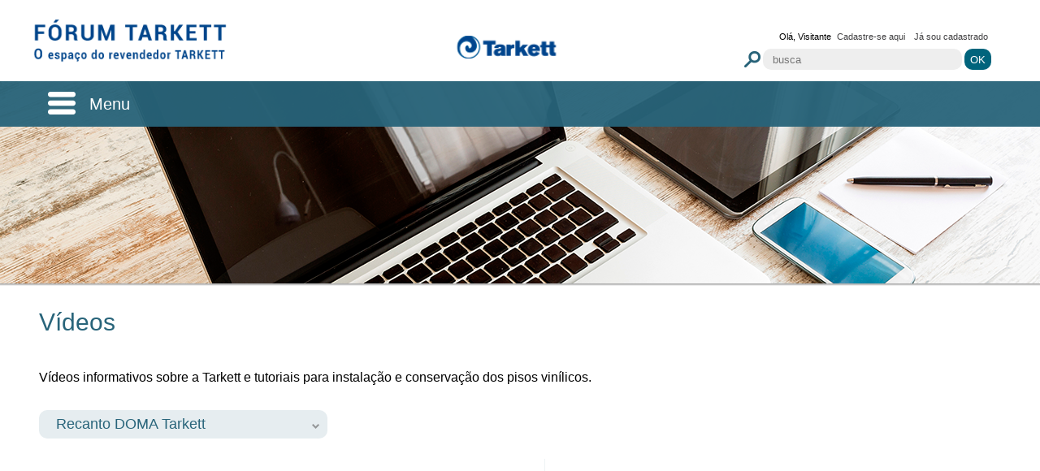

--- FILE ---
content_type: text/html; charset=UTF-8
request_url: https://forumtarkett.com.br/videos/34
body_size: 5184
content:
	
<!-- Digital Ocean -->
<!DOCTYPE html>
<html lang="pt_BR">
<head>
	<meta charset="UTF-8">
	<meta name="viewport" content="width=device-width, initial-scale=1.0">
	<title>Fórum Tarkett</title>
	<link rel="icon" type="image/png" href="/images/favicon.png">
	<link rel="stylesheet" href="https://forumtarkett.com.br/css/fonts.css">
	<link rel="stylesheet" href="//code.jquery.com/ui/1.11.4/themes/smoothness/jquery-ui.css">
	<link rel="stylesheet" href="https://forumtarkett.com.br/css/bootstrap-fileupload.css" />
	<link rel="stylesheet" href="https://forumtarkett.com.br/css/colorbox.css" />
	<link rel='stylesheet' href='https://forumtarkett.com.br/css/fullcalendar.min.css' />
	<link rel='stylesheet' href='https://forumtarkett.com.br/css/fullcalendar.print.css' media='print' />
	<link rel="stylesheet" href="https://forumtarkett.com.br/css/style.css?v=4">
    <link rel="stylesheet" href="https://forumtarkett.com.br/css/bootstrap.min.css">
    <link rel="stylesheet" href="https://forumtarkett.com.br/css/media.css">
    <link rel="stylesheet" href="https://forumtarkett.com.br/css/modal.css">
    <link href="https://fonts.googleapis.com/css2?family=Roboto:wght@400;700&display=swap" rel="stylesheet">
	<script>
	  (function(i,s,o,g,r,a,m){i['GoogleAnalyticsObject']=r;i[r]=i[r]||function(){
	  (i[r].q=i[r].q||[]).push(arguments)},i[r].l=1*new Date();a=s.createElement(o),
	  m=s.getElementsByTagName(o)[0];a.async=1;a.src=g;m.parentNode.insertBefore(a,m)
	  })(window,document,'script','https://www.google-analytics.com/analytics.js','ga');

	  ga('create', 'UA-35544777-1', 'auto');
	  ga('send', 'pageview');

	 	var url_site = 'https://forumtarkett.com.br/';
	</script>
</head>
<body>


	<!-- Google Tag Manager -->
<noscript><iframe src="//www.googletagmanager.com/ns.html?id=GTM-MFSM7Q"
height="0" width="0" style="display:none;visibility:hidden"></iframe></noscript>
<script>(function(w,d,s,l,i){w[l]=w[l]||[];w[l].push({'gtm.start':
new Date().getTime(),event:'gtm.js'});var f=d.getElementsByTagName(s)[0],
j=d.createElement(s),dl=l!='dataLayer'?'&l='+l:'';j.async=true;j.src=
'//www.googletagmanager.com/gtm.js?id='+i+dl;f.parentNode.insertBefore(j,f);
})(window,document,'script','dataLayer','GTM-MFSM7Q');</script>
<!-- End Google Tag Manager -->
		<div id="mask"></div>
<div id="form_login">
	<div id="logar">
		<a href="" class="close"></a>
		<p>Para ter acesso ao conteúdo exclusivo do<br/>site, <span id="registrar">registre-se</span> ou faça login</p>
		<form method="post" action="#" id="nova_escola">
			<img src="https://forumtarkett.com.br/images/login.png" alt="">
			<input type="text" name="email" placeholder="E-mail do login" >
			<input type="password" name="senha" id="senha" placeholder="Senha" >
			<input type="submit" name="entrar" id="entrar_site" value="OK" class="animate-hover">
			<label>Manter conectado</label><input name="manter" type="checkbox">
			<a href="" class="esqueci_senha">Esqueci minha senha</a>
		</form>
		<p><a href="">Continuar sem logar</a></p>
	</div>
</div>
<div id="form_esqueci">
	<div id="logar">
		<a href="" class="close"></a>
		<p>Preencha os campos abaixo para<br/>receber um nova senha</p>
		<form method="post" action="#" id="perdi_senha">
			<img src="https://forumtarkett.com.br/images/login.png" alt="">
			<input type="text" name="chave" placeholder="Chave de Acesso" >
			<input type="text" name="email" placeholder="E-mail do login" >
			<input type="submit" name="entrar" id="entrar_nova_senha" value="OK" class="animate-hover">
		</form>
	</div>
</div>
<div id="form_registrar">
	<div id="logar">
		<a href="" class="close"></a>
		<p>Para ter acesso ao conteúdo exclusivo do<br/>site, insira sua chave de acesso</p>
		<form method="post" action="#" id="novo_registro">
			<img src="https://forumtarkett.com.br/images/login.png" alt="">
			<input type="text" name="chave" placeholder="Chave de Acesso" >
			<input type="submit" name="entrar" id="entrar_chave" value="OK" class="animate-hover">
		</form>
	</div>
</div>
<div id="form_cadastro">
	<div id="logar">
		<a href="" class="close"></a>
		<p>Para ter acesso ao conteúdo exclusivo do<br/>site, conclua seu cadastro</p>
		<form method="post" action="#" id="conclui_cadatro">
			<img src="https://forumtarkett.com.br/images/login.png" alt="">
			<input type="text" name="nome" placeholder="Nome" >
			<input type="text" name="email" id="conclui_cadatro_email" placeholder="E-mail" >
			<input type="password" name="senha" id="senha" placeholder="Senha" >
			<input type="submit" name="entrar" id="entrar_cadastro" value="OK" class="animate-hover">
		</form>
	</div>
</div>
<div id="nao_logar" class="nao_logar">
	<div id="erro">
		<a href="" class="close"></a>
		<div id="msg_erro">
			<img src="https://forumtarkett.com.br/images/icons/icon-ok.png" alt="">
			<p>Você não possui acesso a esta área.</p>
			<p>Caso seja engano,</p>
			<p>entre em contato com a Tarkett</p>
			<a href="" class="btn dark animate-hover">OK</a>
		</div>
	</div>
</div>
<div id="cadastro_concluido" class="nao_logar">
	<div id="erro">
		<a href="" class="close"></a>
		<div id="msg_erro">
			<img src="https://forumtarkett.com.br/images/icons/icon-ok.png" alt="">
			<p>Cadastro concluído com sucesso.</p>
			<a href="" class="btn dark animate-hover">OK</a>
		</div>
	</div>
</div>
<div id="senha_alterada" class="nao_logar">
	<div id="erro">
		<a href="" class="close"></a>
		<div id="msg_erro">
			<img src="https://forumtarkett.com.br/images/icons/icon-ok.png" alt="">
			<p>Sua senha foi alterada e enviada para o seu email</p>
			<a href="" class="btn dark animate-hover">OK</a>
		</div>
	</div>
</div>		<header>
		<h1 class="logo"><a href="https://forumtarkett.com.br/"><img src="https://forumtarkett.com.br/images/logo.png" alt=""></a></h1>
		<h2><a href=""><img src="https://forumtarkett.com.br/images/tarkett.png" alt=""></a></h2>
		<div class="login">
						<p>Olá, Visitante <a href="" class="logar btn_registrar">Cadastre-se aqui</a> <a href="" class="logar btn_logar item-desktop">Já sou cadastrado</a></p>
            			<a href="#" class="btn_logar animate-hover item-mobile"><span>Login</span></a>
						<div class="busca">
								<form action="https://forumtarkett.com.br/busca" method="post">
					<img src="https://forumtarkett.com.br/images/icons/search.png" alt="Search">
					<input type="text" placeholder="busca" name="busca">
					<input type="submit" value="OK">
				</form>
			</div>
		</div>
	</header>		<section>
		<header style="background: url('https://forumtarkett.com.br/images/banner_produtos.png');">
			<nav>
				<a href="" class="btn_menu" data-bg="url('https://forumtarkett.com.br/images/banner_produtos.png')" data-op="0"><span>Menu</span></a>
			</nav>
				<section id="menu">
				<div class="col bloco">
			<div class="bg" style="background: url('https://forumtarkett.com.br/images/home/arquivos.jpg') center center;">
				<h1>ARQUIVOS</h1>
			</div>
			<div class="items">
				<ul>
					<li><a href="https://forumtarkett.com.br/produtos"><div><img src="https://forumtarkett.com.br/images/icons/icon_produto.png" class="on" alt="PRODUTOS"><img src="https://forumtarkett.com.br/images/icons/icon_produto_hover.png" class="hover" alt="PRODUTOS"><span><strong>PRODUTOS</strong></span></div></a></li>
					<li><a href="https://forumtarkett.com.br/institucional"><div><img src="https://forumtarkett.com.br/images/icons/icon_institucional.png" class="on" alt="INSTITUCIONAL"><img src="https://forumtarkett.com.br/images/icons/icon_institucional_hover.png" class="hover" alt="INSTITUCIONAL"><span><strong>INSTITUCIONAL</strong></span></div></a></li>
					<li><a href="https://forumtarkett.com.br/newsletter"><div><img src="https://forumtarkett.com.br/images/icons/icon_newsletter.png" class="on" alt="NEWSLETTER"><img src="https://forumtarkett.com.br/images/icons/icon_newsletter_hover.png" class="hover" alt="NEWSLETTER"><span><strong>NEWSLETTER</strong></span></div></a></li>
					<li><a href="https://forumtarkett.com.br/videos/23"><div><img src="https://forumtarkett.com.br/images/icons/icon_videos.png" class="on" alt="VÍDEOS"><img src="https://forumtarkett.com.br/images/icons/icon_videos_hover.png" class="hover" alt="VÍDEOS"><span><strong>VÍDEOS</strong></span></div></a></li>
					 <!-- <li><a href="https://forumtarkett.com.br/latam"><div><img src="https://forumtarkett.com.br/images/icons/icon_latam.png" class="on" alt="LATAM"><img src="https://forumtarkett.com.br/images/icons/icon_latam_hover.png" class="hover" alt="LATAM"><span><strong>LATAM</strong></span></div></a></li>  -->
				</ul>
				<div class="texto"><p>Documentos institucionais e técnicos para auxiliar revendedores e funcionários</p></div>
			</div>
		</div>

		<div class="col bloco">
			<div class="bg" style="background: url('https://forumtarkett.com.br/images/home/treinamentos.jpg') center center;">
				<h1>TREINAMENTOS</h1>
			</div>
			<div class="items">
				<ul>
					<!-- <li><a href="https://forumtarkett.com.br/treinamento-de-vendas"><div><img src="https://forumtarkett.com.br/images/icons/icon_academy.png" class="on" alt="ACADEMY"><img src="https://forumtarkett.com.br/images/icons/icon_academy_hover.png" class="hover" alt="ACADEMY"><span class="duas_linhas"><strong>TREINAMENTOS <br/>DE VENDAS</strong></span></div></a></li> -->
					<li><a href="https://forumtarkett.com.br/treinamento-de-instalacao"><div><img src="https://forumtarkett.com.br/images/icons/icon_treinamento_e_instalacao.png" class="on" alt="TREINAMENTO DE INSTALAÇÃO"><img src="https://forumtarkett.com.br/images/icons/icon_treinamento_e_instalacao_hover.png" class="hover" alt="TREINAMENTO DE INSTALAÇÃO"><span class="duas_linhas"><strong>TREINAMENTOS<br/>DE INSTALAÇÃO</strong></span></div></a></li>
				</ul>
				<div class="texto"><p>Cursos de qualificação e especialização para revenda e instalação</p></div>
			</div>
		</div>
        <div class="sm-clear"></div>

		<div class="col bloco">
			<div class="bg" style="background: url('https://forumtarkett.com.br/images/home/obras-de-referencia.jpg') center center;">
				<h1 class="duas_linhas">&nbsp;OBRAS DE&nbsp;&nbsp;&nbsp;&nbsp;&nbsp;&nbsp;<br/>REFERÊNCIA</h1>
			</div>
			<div class="items">
				<ul>
					<!-- <li><a href="http://tarkett.com.br/obras-por-produto" target="_blank"><div><img src="https://forumtarkett.com.br/images/icons/icon_galeria.png" class="on" alt="GALERIA"><img src="https://forumtarkett.com.br/images/icons/icon_galeria_hover.png" class="hover" alt="GALERIA"><span><strong>GALERIA</strong></span></div></a></li> -->
					<li><a href="https://forumtarkett.com.br/envie-sua-obra"><div><img src="https://forumtarkett.com.br/images/icons/icon_envie_sua_obra.png" class="on" alt="ENVIE SUA OBRA"><img src="https://forumtarkett.com.br/images/icons/icon_envie_sua_obra_hover.png" class="hover" alt="ENVIE SUA OBRA"><span><strong>ENVIE SUA OBRA</strong></span></div></a></li>
				</ul>
				<div class="texto"><p>Espaço de envio e galeria de projetos de referência</p></div>
			</div>
		</div>

		<div class="col bloco">
			<div class="bg" style="background: url('https://forumtarkett.com.br/images/home/contato.jpg') center center;">
				<h1>CONTATO</h1>
			</div>
			<div class="items">
				<ul>
					<li><a href="https://tarkett.com.br/contato"><div><img src="https://forumtarkett.com.br/images/icons/icon_fale_com_a_tarkett.png" class="on" alt="FALE COM A TARKETT"><img src="https://forumtarkett.com.br/images/icons/icon_fale_com_a_tarkett_hover.png" class="hover" alt="FALE COM A TARKETT"><span class="duas_linhas"><strong>FALE COM<br/>A TARKETT</strong></span></div></a></li>
					<li><a href="https://tarkett.com.br/faq"><div><img src="https://forumtarkett.com.br/images/icons/icon_faq.png" class="on" alt="FAQ"><img src="https://forumtarkett.com.br/images/icons/icon_faq_hover.png" class="hover" alt="FAQ"><span><strong>FAQ</strong></span></div></a></li>
				</ul>
				<div class="texto"><p>Fale conosco e tire suas dúvidas sobre as revendas Tarkett</p></div>
			</div>
		</div>

		<div class="clear"></div><div class="sm-clear"></div>

		<div class="col bloco">
			<div class="bg" style="background: url('https://forumtarkett.com.br/images/home/tarkett-club.jpg') center center;">
				<h1>LATAM</h1>
			</div>
			<div class="items">
				<ul>
					<li><a href="/latam"><div><img src="https://forumtarkett.com.br/images/icons/icon_checklist.png" class="on" alt="FORUM LATAM"><img src="https://forumtarkett.com.br/images/icons/icon_checklist_hover.png" class="hover" alt="FORUM LATAM"><span><strong>FORUM LATAM</strong></span></div></a></li>
				</ul>
				<div class="texto"><p>Benefícios e como aderir ao programa Tarkett Club</p></div>
			</div>
		</div>

		<div class="col bloco">
			<div class="bg" style="background: url('https://forumtarkett.com.br/images/home/assistencia-tecnica.jpg') center center;">
				<h1 class="duas_linhas">ASSISTÊNCIA<br/> &nbsp;&nbsp;&nbsp;&nbsp;&nbsp;&nbsp; TÉCNICA &nbsp;&nbsp;</h1>
			</div>
			<div class="items">
				<ul>
					<li><a href="https://tarkett.com.br/assistencia-tecnica"><div><img src="https://forumtarkett.com.br/images/icons/icon_revenda.png" class="on" alt="ASSISTÊNCIA TÉCNICA"><img src="https://forumtarkett.com.br/images/icons/icon_revenda_hover.png" class="hover" alt="ASSISTÊNCIA TÉCNICA"><span style="margin-top:2px"><strong>ASSISTÊNCIA<br>TÉCNICA</strong></span></div></a></li>
				</ul>
				<div class="texto"><p>Formulário para solicitação de visita técnica</p></div>
			</div>
		</div>
        <div class="sm-clear"></div>

		<div class="col bloco">
			<div class="bg" style="background: url('https://forumtarkett.com.br/images/home/canal-direto.jpg') center center;">
				<h1>TARKETT LINK</h1>
			</div>
			<div class="items">
				<ul>
					<li><a href="http://tarkettlink.com.br" target="_blank"><div><img src="https://forumtarkett.com.br/images/icons/icon_acessar.png" class="on" alt="ACESSAR"><img src="https://forumtarkett.com.br/images/icons/icon_acessar_hover.png" class="hover" alt="ACESSAR"><span><strong>ACESSAR</strong></span></div></a></li>
				</ul>
				<div class="texto"><p>Agilidade e praticidade nos seus pedidos de produto</p></div>
			</div>
		</div>

        <div class="sm-clear"></div>
        
			</section>		</header>
        <div class="container">


		<article id="revenda" class="videos videounico">
			<h1>Vídeos</h1>
			<h2>Vídeos informativos sobre a Tarkett e tutoriais para instalação e conservação dos pisos vinílicos.</h2>
            <div id="voltar">
            <a class="btn" href="https://forumtarkett.com.br/videos">Voltar</a>
            </div>

						<div class="select">
				<ul>
																									<li class="active"><a href="https://forumtarkett.com.br/videos/recanto-doma-arquitetura-tarkett">Recanto DOMA Tarkett</a></li>
																							<li ><a href="https://forumtarkett.com.br/videos/linha-square-descontinuadas">Linha Square - Descontinuadas</a></li>
																							<li ><a href="https://forumtarkett.com.br/videos/">solare-cores-descontinuadas</a></li>
																							<li ><a href="https://forumtarkett.com.br/videos/linha-piemonte">Linha Piemonte</a></li>
																							<li ><a href="https://forumtarkett.com.br/videos/linha-square">Linha Square</a></li>
																							<li ><a href="https://forumtarkett.com.br/videos/linha-click">Linha Click - cores descontinuadas</a></li>
																							<li ><a href="https://forumtarkett.com.br/videos/linha-ambienta-design">Linha Ambienta Coleção Design</a></li>
																							<li ><a href="https://forumtarkett.com.br/videos/linha-ambienta-make-it">Linha Ambienta Coleção Make it</a></li>
																							<li ><a href="https://forumtarkett.com.br/videos/ambienta-stone">Linha Ambienta Coleção Stone</a></li>
																							<li ><a href="https://forumtarkett.com.br/videos/linha-ambienta-series">Linha Ambienta Coleção Series</a></li>
																							<li ><a href="https://forumtarkett.com.br/videos/linha-solare">Linha Solare</a></li>
																							<li ><a href="https://forumtarkett.com.br/videos/linha-essence-30">Linha Essence 30</a></li>
																							<li ><a href="https://forumtarkett.com.br/videos/linha-essence">Linha Essence - cores descontinuadas</a></li>
																							<li ><a href="https://forumtarkett.com.br/videos/linha-injoy">Linha Injoy</a></li>
																							<li ><a href="https://forumtarkett.com.br/videos/linha-ambienta-descontinuadas">Linha Ambienta - cores descontinuadas</a></li>
																																				<li ><a href="https://forumtarkett.com.br/videos/">Linha Paviflex Natural - cores descontinuadas</a></li>
																							<li ><a href="https://forumtarkett.com.br/videos/linha-paviflex-natural">Linha Paviflex Natural</a></li>
																																				<li ><a href="https://forumtarkett.com.br/videos/linha-basic-colecao-core">Linha Basic Coleção Core</a></li>
																							<li ><a href="https://forumtarkett.com.br/videos/linha-desso-essence-pure">Linha Desso Coleção Essence Pure</a></li>
																							<li ><a href="https://forumtarkett.com.br/videos/linha-desso-essence">Linha Desso Coleção Essence</a></li>
																							<li ><a href="https://forumtarkett.com.br/videos/linha-desso-desert">Linha Desso Coleção Desert</a></li>
																							<li ><a href="https://forumtarkett.com.br/videos/linha-basic-colecao-dots">Linha Basic Coleção Dots</a></li>
																							<li ><a href="https://forumtarkett.com.br/videos/linha-desso-colecao-essence-roots">Linha Desso Coleção Essence Roots</a></li>
																							<li ><a href="https://forumtarkett.com.br/videos/linha-basic">Linha Basic</a></li>
																																				<li ><a href="https://forumtarkett.com.br/videos/">iQ Optima - Descontinuada</a></li>
																							<li ><a href="https://forumtarkett.com.br/videos/linha-iq-eminent">Linha iQ Eminent</a></li>
																							<li ><a href="https://forumtarkett.com.br/videos/">Decode - Descontinuidade</a></li>
																							<li ><a href="https://forumtarkett.com.br/videos/linha-protectwall-parede">ProtectWall - Parede</a></li>
																							<li ><a href="https://forumtarkett.com.br/videos/">Linha Decode - Descontinuada</a></li>
																							<li ><a href="https://forumtarkett.com.br/videos/linha-plus">Linha Standard  Plus</a></li>
																							<li ><a href="https://forumtarkett.com.br/videos/megalit_descontinuados">Linha Megalit - cores descontinuadas</a></li>
																							<li ><a href="https://forumtarkett.com.br/videos/linha-iq-granit">Linha  iQ Granit</a></li>
																							<li ><a href="https://forumtarkett.com.br/videos/linha-flourish-descontinuadas">Linha Flourish - Cores descontinuadas</a></li>
																							<li ><a href="https://forumtarkett.com.br/videos/linha-omnisports-cores-descontinuadas">Linha Omnisports - Cores descontinuadas</a></li>
																							<li ><a href="https://forumtarkett.com.br/videos/linha-iq-megalit">Linha iQ Megalit</a></li>
																							<li ><a href="https://forumtarkett.com.br/videos/linha-iq-surface">Linha iQ Surface</a></li>
																							<li ><a href="https://forumtarkett.com.br/videos/linha-iq-optima">Linha iQ Optima</a></li>
																							<li ><a href="https://forumtarkett.com.br/videos/linha-iq-toro-sc">Linha iQ Toro SC</a></li>
																							<li ><a href="https://forumtarkett.com.br/videos/linha-eclipse-premium">Linha Eclipse Premium</a></li>
																							<li ><a href="https://forumtarkett.com.br/videos/linha-flourish">Linha Flourish</a></li>
																							<li ><a href="https://forumtarkett.com.br/videos/linha-decode">Linha Decode</a></li>
																							<li ><a href="https://forumtarkett.com.br/videos/linha-vylon">Linha Vylon Plus</a></li>
																							<li ><a href="https://forumtarkett.com.br/videos/linha-omnisports">Linha Omnisports</a></li>
																							<li ><a href="https://forumtarkett.com.br/videos/">Linha Absolute</a></li>
																							<li ><a href="https://forumtarkett.com.br/videos/">Linha Infinity</a></li>
																																				<li ><a href="https://forumtarkett.com.br/videos/">Linha Decode - Descontinuada</a></li>
																							<li ><a href="https://forumtarkett.com.br/videos/">Linha Decorflex - cores descontinuadas</a></li>
																							<li ><a href="https://forumtarkett.com.br/videos/">Linha Imagine - cores descontinuadas</a></li>
																							<li ><a href="https://forumtarkett.com.br/videos/linha-imagine">Linha Imagine</a></li>
																							<li ><a href="https://forumtarkett.com.br/videos/linha-decorflex">Linha Decorflex</a></li>
																																				<li ><a href="https://forumtarkett.com.br/videos/linha-artwall">Linha Artwall</a></li>
																																				<li ><a href="https://forumtarkett.com.br/videos/">linha-tech-descontinuado</a></li>
																							<li ><a href="https://forumtarkett.com.br/videos/linha-tech-essence">Linha Tech Coleção  Essence</a></li>
																							<li ><a href="https://forumtarkett.com.br/videos/linha-tech-ambienta">Linha Tech Coleção Ambienta</a></li>
																																				<li ><a href="https://forumtarkett.com.br/videos/adesivos">Adesivos</a></li>
																							<li ><a href="https://forumtarkett.com.br/videos/acessorios-tarkett">Acessórios</a></li>
																							<li ><a href="https://forumtarkett.com.br/videos/tarkomassa">Tarkomassa</a></li>
																							<li ><a href="https://forumtarkett.com.br/videos/primer">Primer</a></li>
																							<li ><a href="https://forumtarkett.com.br/videos/barreira-de-vapor-de-umidade">Barreira de Vapor de Umidade</a></li>
																									</ul>
			</div>
						<div class="mostra_video">
												<h3></h3>
				
				<div class="btns">
														</div>

			</div>


						<div class="lista_videos">
							</div>
			            <div id="topo">
            <a href="#0" class="cd-top btn">Voltar ao topo</a>
            </div>
		</article>
        </div>
	</section>
		<section>
		<article>
			<footer id="sitemap">
				<div class="col">
                <div class="col-box">
					<h4>Arquivos</h4>
					<ul>
						<li><a href="https://forumtarkett.com.br/produtos">Produtos</a></li>
						<li><a href="https://forumtarkett.com.br/complementos">Complementos</a></li>
						<li><a href="https://forumtarkett.com.br/institucional">Institucional</a></li>
						<li><a href="https://forumtarkett.com.br/newsletter">Newsletter</a></li>
						<li><a href="https://forumtarkett.com.br/videos/23">Vídeos</a></li>
						<li><a href="https://forumtarkett.com.br/latam">Latam</a></li> 
					</ul>
                  </div>  
				</div>
				<div class="col">
                <div class="col-box">
					<h4>Treinamentos</h4>
					<ul>
						<li><a href="https://forumtarkett.com.br/treinamento-de-vendas">Vendas</a></li>
						<li><a href="https://forumtarkett.com.br/treinamento-de-instalacao">Instalação</a></li>
					</ul>
                    </div>
				</div>
				<div class="col">
                <div class="col-box">
					<h4>Instaladores</h4>
					<ul>
						<li><a href="https://forumtarkett.com.br/cadastre-se">Cadastre-se</a></li>
						<li><a href="https://forumtarkett.com.br/busca-instaladores">Busca de Instaladores</a></li>
					</ul>
                    </div>
				</div>
				<div class="col">
                <div class="col-box">
					<h4>Obras de Referência</h4>
					<ul>
						<li><a href="https://forumtarkett.com.br/envie-sua-obra">Envie sua obra</a></li>
						<!-- <li><a href="">Galeria</a></li> -->
					</ul>
                    </div>
				</div>
				<div class="col">
                <div class="col-box">
					<h4>Tarkett Club</h4>
					<ul>
						<li><a href="#">Em breve</a></li>
						<!-- <li><a href="">O que é</a></li> -->
						<!-- <li><a href="">Benefícios</a></li> -->
						<!-- <li><a href="">Como aderir</a></li> -->
						<!-- <li><a href="">Check List</a></li> -->
					</ul>
                    </div>
				</div>
				<div class="col">
                <div class="col-box">
					<h4>Assistência Técnica</h4>
					<ul>
						<li><a href="https://forumtarkett.com.br/revenda">Revenda</a></li>
					</ul>
				</div>
                </div>
				<div class="col">
                <div class="col-box">
					<h4>Tarkett Link</h4>
					<ul>
						<li><a href="http://tarkett.com.br/tarkettlink/" target="_blank">Acessar</a></li>
					</ul>
				</div>
                </div>
				<div class="col">
                <div class="col-box">
					<h4>Contato</h4>
					<ul>
						<li><a href="https://forumtarkett.com.br/fale-com-a-tarkett">Fale com a Tarkett</a></li>
						<li><a href="https://forumtarkett.com.br/faq">FAQ</a></li>
					</ul>
                </div>
				</div>
			</footer>
		</article>
	</section>
	<footer id="rodape">
		<div class="col col-sm-4">
			<img src="https://forumtarkett.com.br/images/icons/phone.png" alt="Telefone">
			<span>Telefone: 0800 011 91 22</span>
		</div>
		<div class="col desktop col-sm-5">
			<p>Copyright © 2026 - Todos os diretos reservados</p>
		</div>
		<div class="col col-sm-3">
			<a href="https://www.youtube.com/c/tarkettbrasil" target="_blank" ><img src="https://forumtarkett.com.br/images/icons/youtube.png" alt=""></a>
			<a href="https://www.facebook.com/tarkettbrasil" target="_blank" ><img src="https://forumtarkett.com.br/images/icons/facebook.png" alt=""></a>
			<a href="https://www.instagram.com/tarkettbrasil/" target="_blank" ><img src="https://forumtarkett.com.br/images/icons/instagram.png" alt=""></a>
		</div>
		<div class="mobile">
			<p>Copyright © 2026 - Todos os diretos reservados</p>
		</div>
	</footer>
	
	<script src="https://forumtarkett.com.br/js/jquery.min.js?v=3.2.1"></script>
	<script src="https://cdnjs.cloudflare.com/ajax/libs/jquery-validate/1.15.0/jquery.validate.min.js"></script>
	<script src="//code.jquery.com/ui/1.11.4/jquery-ui.js"></script>
	<script src="https://forumtarkett.com.br/js/bootstrap-fileupload.min.js"></script>
	<script src="https://forumtarkett.com.br/js/jquery.colorbox.js"></script>
	<script src="https://forumtarkett.com.br/js/jquery.mask.min.js"></script>
	<script src='https://forumtarkett.com.br/js/moment.min.js'></script>
	<script src='https://forumtarkett.com.br/js/fullcalendar.min.js?v=1.1'></script>
	<script src='https://forumtarkett.com.br/js/pt-br.js?v=1.1'></script>
	<script src='https://forumtarkett.com.br/js/jquery.matchHeight.js'></script>
	<script src='https://forumtarkett.com.br/js/jquery.fileDownload.js'></script>
	<script src="https://forumtarkett.com.br/js/main.js?v=6"></script>
	<script src="https://forumtarkett.com.br/js/inscricao-treinamento.js?v=3"></script>
  <script src="https://forumtarkett.com.br/js/back-top.js"></script>

	<script src="https://forumtarkett.com.br/js/jquery-paginate.js"></script>
<script defer src="https://static.cloudflareinsights.com/beacon.min.js/vcd15cbe7772f49c399c6a5babf22c1241717689176015" integrity="sha512-ZpsOmlRQV6y907TI0dKBHq9Md29nnaEIPlkf84rnaERnq6zvWvPUqr2ft8M1aS28oN72PdrCzSjY4U6VaAw1EQ==" data-cf-beacon='{"version":"2024.11.0","token":"36948a5f3e0e45c49e5ecd1399c7dc8c","r":1,"server_timing":{"name":{"cfCacheStatus":true,"cfEdge":true,"cfExtPri":true,"cfL4":true,"cfOrigin":true,"cfSpeedBrain":true},"location_startswith":null}}' crossorigin="anonymous"></script>
</body>
</html>


--- FILE ---
content_type: text/css
request_url: https://forumtarkett.com.br/css/fonts.css
body_size: -74
content:
@font-face {
    font-family: 'Conv_OfficinaSansStd_Book';
    src: url('../fonts/OfficinaSansStd_Book.eot');
    src: url('../fonts/OfficinaSansStd_Book.eot?#iefix') format('embedded-opentype'),
         url('../fonts/OfficinaSansStd_Book.woff2') format('woff2'),
         url('../fonts/OfficinaSansStd_Book.woff') format('woff'),
         url('../fonts/OfficinaSansStd_Book.ttf') format('truetype'),
         url('../fonts/OfficinaSansStd_Book.svg#Conv_OfficinaSansStd_Book') format('svg');
    font-weight: normal;
    font-style: normal;
}

@font-face {
    font-family: 'Conv_OfficinaSansStd_Bold';
    src: url('../fonts/OfficinaSansStd_Bold.eot');
    src: url('../fonts/OfficinaSansStd_Bold.eot?#iefix') format('embedded-opentype'),
         url('../fonts/OfficinaSansStd_Bold.woff2') format('woff2'),
         url('../fonts/OfficinaSansStd_Bold.woff') format('woff'),
         url('../fonts/OfficinaSansStd_Bold.ttf') format('truetype'),
         url('../fonts/OfficinaSansStd_Bold.svg#Conv_OfficinaSansStd_Bold') format('svg');
    font-weight: normal;
    font-style: normal;
}

@font-face {
    font-family: 'open_sansregular';
    src: url('../fonts/opensans-regular-webfont.woff2') format('woff2'),
         url('../fonts/opensans-regular-webfont.woff') format('woff');
    font-weight: normal;
    font-style: normal;

}

@font-face {
    font-family: 'open_sansbold';
    src: url('../fonts/opensans-bold-webfont.woff2') format('woff2'),
         url('../fonts/opensans-bold-webfont.woff') format('woff');
    font-weight: normal;
    font-style: normal;

}

--- FILE ---
content_type: text/css
request_url: https://forumtarkett.com.br/css/style.css?v=4
body_size: 11125
content:
* { margin: 0; padding: 0}
div:after, ol:after, form:after, ul:after, dl:after, header:after, article:after, nav:after, section:after, header:after, aside:after {content:".";display:block;clear:both;visibility:hidden;height:0;overflow:hidden;}

html, body { width: 100%; font-family: Arial; font-size: 11px; overflow-x: hidden}
.mobile { display: none;}
.col { float: left;}
.btn { color: #28647a; font-size: 18px; border: 1px solid #28647a; border-radius: 17px; background: none; padding: 9.5px 32.5px; cursor: pointer; text-decoration:none}
.btn:hover { color: #fff !important; background: #28647a; -webkit-transition:color 0.5s; -moz-transition:color 0.5s; -o-transition:color 0.5s; transition:color 0.5s; -webkit-transition:background 0.5s; -moz-transition:background 0.5s; -o-transition:background 0.5s; transition:background 0.5s;}
.bt { color: #28647a; font-size: 18px; border: 1px solid #28647a; border-radius: 17px; background: none; padding: 9.5px 32.5px; cursor: pointer;}
.bt:hover { color: #fff !important; background: #28647a; -webkit-transition:color 0.5s; -moz-transition:color 0.5s; -o-transition:color 0.5s; transition:color 0.5s; -webkit-transition:background 0.5s; -moz-transition:background 0.5s; -o-transition:background 0.5s; transition:background 0.5s;}
.btn.dark { color: #fff; font-size: 18px; border: 1px solid #28647a; border-radius: 17px; background: #00647c; padding: 9.5px 32.5px; cursor: pointer; text-decoration: none;}
.btn.dark:hover { color: #28647a !important; background: #fff;}
.bt.dark { color: #fff; font-size: 18px; border: 1px solid #28647a; border-radius: 17px; background: #00647c; padding: 9.5px 32.5px; cursor: pointer; text-decoration: none;}
.bt.dark:hover { color: #28647a !important; background: #fff;}
.text-center { float: none !important; text-align: center !important;}

sup { font-size: 0.83em; vertical-align: super; line-height: 0; }


#mask {position:absolute; z-index:9000; background:rgba(0,0,0,0.8); display: none; width: 100%; height: 100%;}
#form_login, #nao_logar, #inscricao_ok, #inscricao_erro, #form_registrar, #form_cadastro, #cadastro_concluido, #form_esqueci, #senha_alterada { position: fixed; width: 100%; margin: 3px auto; z-index: 9999; height: 100%; padding-top: 200px; top: 0; display: none;}
/*#form_login.primeiro_acesso { display: block;}*/
/*#nao_logar { display: block;}*/
#nao_logar img, #inscricao_ok img, #inscricao_erro img, #cadastro_concluido img, #senha_alterada img { width: 75px; margin: 0 auto 39px; display: block; padding-top: 46px;}
#nao_logar img, #inscricao_ok img, #inscricao_erro img { padding-top: 25px;}
#logar a.close, #erro a.close, #ins_ok a.close { float: right; position: absolute; right: 0; margin: 12px;}
#logar a.close:after, #erro a.close:after, #ins_ok a.close:after { content: url('../images/icons/btn_close.png'); position: relative; top: 0; left: 0;}
#logar, #erro, #ins_ok { width: 534px; height: 360px; background: #fff; margin: 0 auto; padding: 12px; position: relative; }
#ins_ok { height: 275px; background: #f1f1f1; -webkit-box-shadow: 0 0 20px 0 #d6d6d6; box-shadow: 0 0 20px 0 #d6d6d6;}
#logar p, #erro p, #ins_ok p { text-align: center; font-size: 16px; color: #28647a; margin-top: 36px;}
#logar p span { text-decoration: underline; cursor: pointer;}
#ins_ok p { margin-top: 0; color: #272425; font-size: 18px;}
#nao_logar p { text-align: center; float: none !important; margin-top: 0;}
#logar form { float: left; width: calc(100% - 118px); border-bottom: 1px solid #e9eff1; margin: 26px 59px; padding-bottom: 17px;}
#logar form img { float: left; margin: 4px 27px 0 0; padding-bottom: 60px;}
#form_cadastro #logar form img { margin: 4px 27px 100px 0;}
#logar form input { height: 11px; width: 251px; padding: 16px 27px; border: none; border-radius: 17px; float: left; background: #e6e7e8; margin: 3.5px 1px;}
#logar form input[type="password"] { width: 180px;}
#form_login.primeiro_acesso form input[type="password"] { width: 249px;}
#logar form input[type="submit"] { width: 58px; padding: 15px 18px; background: #00647c; color: #fff; height: 43px; margin-left: 10px; cursor: pointer;}
#logar form input[type="submit"]:hover { background: #fff; color: #00647c; border: 1px solid #00647c;}
#logar form input[type="checkbox"] { float: right; width: 10px; height: 10px; margin-top: 25px;}
#logar form label { float: right; font-size: 17px; color: #28647a; margin-top: 20px;}
#logar a { text-decoration: none; color: #28647a}
#logar a:after { content: url('../images/icons/btn_continuar.png'); position: relative; top: 7px; left: 7px;}
#logar a.esqueci_senha { margin: 0 auto; display: block; text-align: center; font-size: 14px;}
#logar a.esqueci_senha:after { content: '';}
#nao_logar a.btn, #inscricao_ok a.btn, #inscricao_erro a.btn, #cadastro_concluido a.btn, #senha_alterada a.btn { display: block; margin: 32px auto; width: 114px; text-align: center;}
#inscricao_ok a.btn, #inscricao_erro a.btn { width: 54px; padding: 9px 0;}

header { padding: 14px 60px 7px 40px;}
header h1 { float: left; width: 33%;}
header h1 img { width: 240px;}
header h2 { float: left; width: 33%; text-align: center; margin-top: 29px;}
header h2 img { width: 190px;}
header .login { float: right; width: 33%; margin-top: 25px;}
header .login a { color: #414042; text-decoration: none; margin: 0 4px;}
header .login a:hover { text-decoration: underline;}
header div p { text-align: right;}
header .login .busca { float: right; margin-top: 9px;}
header .login .busca img { float: left; margin: 3px;}
header .login .busca input[type="text"] { height: 10px; width: 221px; border-radius: 10px; background: #eeeeee; border: none; padding: 8px 12px; outline: none;}
header .login .busca input[type="submit"] { height: 26px; width: 33px; border-radius: 10px; background: #00647c; color: #fff; border: none; cursor: pointer; outline: none;}
header .login .busca input[type="submit"]:hover { background: #fff; color: #00647c; -webkit-transition:color 0.5s; -moz-transition:color 0.5s; -o-transition:color 0.5s; transition:color 0.5s; -webkit-transition:background 0.5s; -moz-transition:background 0.5s; -o-transition:background 0.5s; transition:background 0.5s; border: 1px solid #00647c}

/*header > section#menu { display: none;}*/

section .clear { float: left; clear: both;}
section > .bloco { height: 269px;}
section > .bloco { width: 25%; position: relative; border: 2px solid transparent; border-style: inherit;}
section > .bloco .bg { width: 100%; height: 100%; background-size: cover !important; }
section > .bloco img { width: 100%;}
section > .bloco:hover { border: 2px solid #29657b; z-index: 9999; height: 265px; width: calc(25% - 4px); width: -webkit-calc(25% - 4px);}
section > .bloco:hover .bg { opacity: 0; -webkit-transition: opacity 0.3s ease-in-out; -moz-transition: opacity 0.3s ease-in-out; -ms-transition: opacity 0.3s ease-in-out; -o-transition: opacity 0.3s ease-in-out; transition: opacity 0.3s ease-in-out; height: 267px;}
section > .bloco .bg h1 { color: #fff; font-size: 27px; text-align: center; padding-top: 118px; font-family: 'Conv_OfficinaSansStd_Bold'; width: 100%;}
section > .bloco:hover .bg h1 { margin-top: -2px;}
section > .bloco .bg h1.duas_linhas { padding-top: 101.5px;}
section > .bloco .bg h1::before { content: url('../images/icons/txt_top.png'); position: relative; left: 0; bottom: 12px;}
section > .bloco .bg h1::after { content: url('../images/icons/txt_bottom.png'); position: relative; right: 0; top: 12px;}
section > .bloco .items { opacity: 0; position: absolute; top: 0; margin: 0 auto; width: 100%; height: 100%;}
section > .bloco .items .texto { position: absolute; bottom: 8px; width: 100%;}
section > .bloco .items .texto p { width: 230px; margin: 0 auto; text-align: center; font-size: 12px;}
section > .bloco ul {  list-style: none;  display: block;}
section > .bloco:hover .items { opacity: 1; -webkit-transition: opacity 1s ease-in-out; -moz-transition: opacity 1s ease-in-out; -ms-transition: opacity 1s ease-in-out; -o-transition: opacity 1s ease-in-out; transition: opacity 1s ease-in-out;}
section > .bloco ul li { height: 36px; width: 178px; background: #ffffff; -webkit-box-shadow: 1px 5px 5px 1px rgba(30,24,25,0.3); box-shadow: 1px 5px 5px 1px rgba(30,24,25,0.3); margin: 0 auto 7px auto;
background: #ffffff; /* Old browsers */
background: -moz-linear-gradient(-45deg,  #ffffff 0%, #ffffff 50%, #eeeff1 50%, #eeeff1 100%); /* FF3.6-15 */
background: -webkit-linear-gradient(-45deg,  #ffffff 0%,#ffffff 50%,#eeeff1 50%,#eeeff1 100%); /* Chrome10-25,Safari5.1-6 */
background: linear-gradient(135deg,  #ffffff 0%,#ffffff 50%,#eeeff1 50%,#eeeff1 100%); /* W3C, IE10+, FF16+, Chrome26+, Opera12+, Safari7+ */
filter: progid:DXImageTransform.Microsoft.gradient( startColorstr='#ffffff', endColorstr='#eeeff1',GradientType=1 ); /* IE6-9 fallback on horizontal gradient */
}
section > .bloco ul li:hover {
background: #3c7984; /* Old browsers */
background: -moz-linear-gradient(-45deg,  #3c7984 0%, #3c7984 50%, #31626b 50%, #28647a 100%); /* FF3.6-15 */
background: -webkit-linear-gradient(-45deg,  #3c7984 0%,#3c7984 50%,#31626b 50%,#28647a 100%); /* Chrome10-25,Safari5.1-6 */
background: linear-gradient(135deg,  #3c7984 0%,#3c7984 50%,#31626b 50%,#28647a 100%); /* W3C, IE10+, FF16+, Chrome26+, Opera12+, Safari7+ */
filter: progid:DXImageTransform.Microsoft.gradient( startColorstr='#3c7984', endColorstr='#28647a',GradientType=1 ); /* IE6-9 fallback on horizontal gradient */
}
section > .bloco ul li a { color: #28647A; font-size: 12px; text-decoration: none; text-align: center; width: 178px; height: 36px; float: left;}
section > .bloco ul li:hover a { color: #fff;}
section > .bloco ul li a div { float: left;}
section > .bloco ul li a img { width: 34px; height: 34px; float: left; margin-left: 15px; margin-top:1px;}
section > .bloco ul li a img.hover { display: none;}
section > .bloco ul li:hover a img.on { display: none;}
section > .bloco ul li:hover a img.hover { display: block;}
section > .bloco ul li a span { float: left; margin: 9px 8px; font-family: 'Open Sans', 'open_sansbold'; text-align: left; }
section > .bloco ul li a span.duas_linhas { margin: 1px 8px; }
section > .bloco ul li .botao div.breve { text-align: center; padding: 9.5px 0; color: #919395; font-size: 12px; font-family: 'Open Sans', 'open_sansbold';}
section > .bloco ul li .botao.breve:hover {
background: #ffffff; /* Old browsers */
background: -moz-linear-gradient(-45deg,  #ffffff 0%, #ffffff 50%, #eeeff1 50%, #eeeff1 100%); /* FF3.6-15 */
background: -webkit-linear-gradient(-45deg,  #ffffff 0%,#ffffff 50%,#eeeff1 50%,#eeeff1 100%); /* Chrome10-25,Safari5.1-6 */
background: linear-gradient(135deg,  #ffffff 0%,#ffffff 50%,#eeeff1 50%,#eeeff1 100%); /* W3C, IE10+, FF16+, Chrome26+, Opera12+, Safari7+ */
filter: progid:DXImageTransform.Microsoft.gradient( startColorstr='#ffffff', endColorstr='#eeeff1',GradientType=1 ); /* IE6-9 fallback on horizontal gradient */
}
section > .bloco ul p { text-align: center; width: 240px; margin: 0 auto; font-size: 12px; color: #5e5e5e;}

section article { background: #e0e1e5;}
section article footer#sitemap { color: #5b5b5f; }
section article footer#sitemap .col {width: calc(12.5% - 1px); border-right: 1px solid #ccccce; margin: 23px 0; height: 106px;text-align: center;display:inline-block;}
section article footer#sitemap .col	.col-box {text-align:left; width: auto; margin: auto; display: inline-block;padding: 0px 10px;}
/*section article footer#sitemap .col:nth-child(1) { width: calc(11.639% - 60px); width: -webkit-calc(11.639% - 60px); padding-left: 60px;}
section article footer#sitemap .col:nth-child(2) { width: calc(11.054% - 35px); width: -webkit-calc(11.054% - 35px); padding-left: 35px;}
section article footer#sitemap .col:nth-child(3) { width: calc(13.909% - 38px); width: -webkit-calc(13.909% - 38px); padding-left: 38px;}
section article footer#sitemap .col:nth-child(4) { width: calc(14.421% - 36px); width: -webkit-calc(14.421% - 36px); padding-left: 36px;}
section article footer#sitemap .col:nth-child(5) { width: calc(10.248% - 33px); width: -webkit-calc(10.248% - 33px); padding-left: 33px;}
section article footer#sitemap .col:nth-child(6) { width: calc(13.836% - 33px); width: -webkit-calc(13.836% - 33px); padding-left: 33px;}
section article footer#sitemap .col:nth-child(7) { width: calc(10.395% - 33px); width: -webkit-calc(10.395% - 33px); padding-left: 33px;}
section article footer#sitemap .col:nth-child(8) { width: calc(13.702% - 30px); width: -webkit-calc(13.702% - 30px); padding-left: 30px; border-right: none;}*/
section article footer#sitemap .col:nth-child(8) { border-right: none;}
section article footer#sitemap .col h4 { font-size: 14px; display: inline-block; margin: 0 auto 10px auto;}
section article footer#sitemap .col ul { list-style: none; }
section article footer#sitemap .col ul li { line-height: 16px;}
section article footer#sitemap .col ul li a { color: #5b5b5f; font-size: 12px; text-decoration: none;}
section article footer#sitemap .col ul li a:hover { color: #29667b; -webkit-transition:color 0.5s; -moz-transition:color 0.5s; -o-transition:color 0.5s; transition:color 0.5s; text-decoration: underline; }
footer#rodape { padding: 8px 59px; background: #cfd1d5; display: flex; color: #434040; font-size: 12px;}
footer#rodape .col { width: 33%; }
footer#rodape .col > img { float: left; margin-top: 3px;}
footer#rodape .col span { float: left; margin: 8px 8px;}
footer#rodape .col p { text-align: center; margin: 8px 0;}
footer#rodape .col a { float: right; margin: 5px 8px;}

/* MENU */
section header { padding: 0; height: 252px; background-size: cover !important; background-position: center center !important;}
section header nav { background: rgba(40,100,122,0.95); padding: 13px 0 10px; }
section header nav a { color: #fff; text-decoration: none; font-size: 20px; margin-left: 59px; float: left;}
section header nav a:before { content: url('../images/icons/icon_menu.png'); float: left; -webkit-transition-duration: 0.8s;
    -moz-transition-duration: 0.8s;
    -o-transition-duration: 0.8s;
    transition-duration: 0.8s;
	-webkit-transition-property: -webkit-transform;
	-moz-transition-property: -moz-transform;
	-o-transition-property: -o-transform;
	transition-property: transform;}
section header nav a:hover:before { -webkit-transform:rotate(90deg);
    -moz-transform:rotate(90deg);
    -o-transform:rotate(90deg);}
section header nav a span { float: left; margin: 4px 17px; color: #fff;}
section header .banner { position: relative; top: 0; }
section header .banner img { width: 100%; height: 252px; background-size: cover;}

/* PRODUTOS */
section article#produtos { background: #fff; padding: 28px 5px 58px 60px; min-height: 900px;}
section article#produtos.contato { height: auto; min-height: auto; }
section article#produtos.big { height: 1100px; }
section article#produtos h1 { font-size: 30px; color: #28647a; margin-bottom: 10px; font-weight: normal;}
section article#produtos h2 { font-size: 15px; color: #000000; margin-bottom: 28.5px; font-weight: normal;}
section article#produtos h3 { font-size: 16px; color: #28647a; font-weight: bold; margin-top: 24px; }
section article#produtos nav { position: relative; float: left; width: 650px; min-height: 550px; height:auto}
/* section article#produtos.latam nav { width: 950px;} */
section article#produtos nav ul { list-style: none; border-right: 1px solid #eef3f5; width: 239px; padding-right: 23px}
section article#produtos.contato nav ul { width: 210px; }
section article#produtos nav ul li { background: #f2f6f7; border-radius: 13px; width: 100%; margin: 2.5px 0; cursor: pointer; display: inline-block; }
section article#produtos nav ul li:hover { background: #28647a; -webkit-transition:background 0.5s; -moz-transition:background 0.5s; -o-transition:background 0.5s; transition:background 0.5s}
section article#produtos nav ul li:hover a { color: #fff; -webkit-transition:color 0.5s; -moz-transition:color 0.5s; -o-transition:color 0.5s; transition:color 0.5s}
section article#produtos nav ul li a { color: #28647a; font-size: 16px; text-decoration: none; padding: 8.5px 0 8.5px 14px; float: left; width: calc(100% - 35px); width: -webkit-calc(100% - 35px);}
section article#produtos nav ul li a span { font-size: 12px; position: absolute; margin-left: 3px;}
section article#produtos nav ul li:after { content: url('../images/icons/arrow_produtos.png'); position: relative; top: 12px; float: right; margin-right: 13px;}
section article#produtos nav ul li.active { background: #28647a; }
section article#produtos nav ul li.active a { color: #ffffff;}
section article#produtos nav ul li.active:after { content: url('../images/icons/arrow_produtos_active.png');}
section article#produtos nav ul li ul { display: none; position: absolute; top: 0; left: 286px; width: auto; opacity: 0; }
section article#produtos nav ul li ul li { width: 330px; min-width: 150px; display: inline-block; }
section article#produtos nav ul li ul li ul { left: 350px; }
section article#produtos.latam nav ul li ul li { width: 315px;}
section article#produtos.latam nav ul li ul li ul li { background: #f2f6f7; border-radius: 13px; width: 330px; height: 35px; margin: 2.5px 0; cursor: pointer;}
section article#produtos.latam nav ul li ul li ul li.active {background: #28647a;}
section article#produtos.latam nav ul li ul li ul li.active a { color: #ffffff !important;}
section article#produtos.latam nav ul li ul li ul li.active:after { content: url('../images/icons/arrow_produtos_active.png');}
section article#produtos.latam nav ul li ul li ul li a { color: #28647a !important;}
section article#produtos.latam nav ul li ul li ul li:hover { background: #28647a; -webkit-transition:background 0.5s; -moz-transition:background 0.5s; -o-transition:background 0.5s; transition:background 0.5s}
section article#produtos.latam nav ul li ul li ul li:hover a { color: #fff !important; -webkit-transition:color 0.5s; -moz-transition:color 0.5s; -o-transition:color 0.5s; transition:color 0.5s}
section article#produtos nav ul li ul li a { color: #28647a !important; }
section article#produtos nav ul li ul li:hover a { color: #fff !important; -webkit-transition:color 0.5s; -moz-transition:color 0.5s; -o-transition:color 0.5s; transition:color 0.5s}
section article#produtos nav ul li ul li.active a { color: #fff !important; }

section article#produtos ul h4 { font-size: 32px; color: #28647a;}
section article#produtos ul p { font-size: 15px; color: #000000; margin: 25px 0;}
section article#produtos ul form {}
section article#produtos ul form fieldset { border: none; margin: 16px 0; }
section article#produtos ul form fieldset label { font-size: 25px; color: #28647a; float: left; clear: both;}
section article#produtos ul form fieldset select { float: left; clear: both; width: 356px; height: 35px; border-radius: 15px; background: #f2f6f7; border: none; padding: 0 16px; margin: 10px 0; color: #929496; font-size: 18px; outline: none;}
section article#produtos ul form fieldset input[type="text"] { width: 90px; height: 11px; padding: 11px 16px; border-radius: 15px; background: #f2f6f7; border: none; float: left; color: #929496; font-size: 18px; border: 1px solid transparent; outline: none;}
section article#produtos ul form fieldset input[type="text"]:hover { border: 1px solid #28647a;}
section article#produtos ul form fieldset input[type="text"].first { clear: both; margin-right: 18px;}
section article#produtos ul form fieldset input[type="submit"] { float: right; width: 58px; padding: 0px 18px; background: #00647c; color: #fff; height: 35px; border-radius: 20px; border: none; cursor: pointer; outline: none;}
section article#produtos ul form fieldset input[type="submit"]:hover { background: #fff; color: #28647a; border: 1px solid #28647a;}

section article#produtos #selecao { float: left; width: auto; margin-left: 0; display: none; opacity: 0;} /* margin-left: 22px */
section article#produtos.latam #selecao { width: 591px; margin-top: 40px; }
section article#produtos.latam #selecao.treinamento { width: 100%; }
section article#produtos #selecao .titulo { width: 300px; float: left;}
section article#produtos #selecao h3 { font-size: 30px; color: #28647a; margin-left: 16px; float: left;}
section article#produtos #selecao .btns { float: right;}
section article#produtos.latam #selecao .btns { clear: both; margin-top: 20px;}
section article#produtos #selecao a.btn { font-size: 16px; color: #28647a !important; border-radius: 20px; border: 1px solid #28647a; text-decoration: none; padding: 6px 18px 10px; float: right; clear: both; margin: 15px 0 22px;}
section article#produtos #selecao a.btn:hover { color: #fff !important; }
section article#produtos #selecao a.btn:before { content: url('../images/icons/icon_download.png'); margin-right: 11px; top: 3px; position: relative;}
section article#produtos #selecao a.btn:hover:before { content: url('../images/icons/icon_download_hover.png');}
section article#produtos #selecao .check { border-radius: 20px; border: 1px solid #28647a; float: right; padding: 9px 18px 10px; }
section article#produtos #selecao input[type="checkbox"] {display:none; }
section article#produtos #selecao input[type="checkbox"] + label { padding: 0;}
section article#produtos #selecao input[type="checkbox"] + label span { display:inline-block; width:14px; height:14px; background:url('../images/icons/icon_download_checked.png') left top no-repeat; cursor:pointer; }
section article#produtos #selecao input[type="checkbox"]:checked + label span { background:url('../images/icons/icon_download_checked.png') left -16px no-repeat;}
section article#produtos #selecao .check small {font-size: 16px; color: #28647a; margin-left: 12px;}
section article#produtos #selecao .itens { width: 607px; height: auto; max-height: 737px; border: 1px solid #ebebeb; padding: 21px 0 24px 0; float: left; clear: both; overflow: hidden; overflow-y: scroll}
section article#produtos.latam #selecao .itens { width: 591px; max-height: 500px;}
section article#produtos #selecao .itens h4 { color: #28647a; font-size: 16px; margin-left: 17px; clear: both;}
section article#produtos #selecao .itens hr { border-top: 1px solid #28647a; clear: both; margin: 0 17px; border-bottom: 0; margin-bottom: 30px;}
section article#produtos #selecao .itens hr:first-child { display: none;}
section article#produtos #selecao .itens .item { position: relative; width: 111px; margin: 19px 16.5px; float: left; height: 200px;}
section article#produtos #selecao .itens .item input[type="checkbox"] { position: absolute; top: 0; right: 0; z-index: 9999; opacity: 0; display: block; cursor: pointer; }
section article#produtos #selecao.newsletter .itens .item { height: 175px; }
section article#produtos #selecao .itens .item small { font-size: 15px; color: #000; margin-left: 0;}
section article#produtos #selecao .itens .item .check { border: none; position: absolute; right: 5px; top: 5px; padding: 0;}
section article#produtos #selecao .itens .item .check input[type="checkbox"] + label span { background:url('../images/icons/icon_download_checked.png') left -32px no-repeat; border: 1px solid #b5b5b5;}
section article#produtos #selecao .itens .item .check input[type="checkbox"]:checked + label span { background:url('../images/icons/icon_download_checked.png') left -16px no-repeat;}
section article#produtos #selecao .itens .item img { width: 111px; height: auto; margin-bottom: 11px;}
section article#produtos #selecao .itens .item .icons { width: 71px; height: 29px; background: rgba(40,100,122,0.3); position: absolute; top: 41px; left: 22px; border-radius: 15px; display: none;}
section article#produtos #selecao .itens .item .icons i.view { border-right: 1px solid #fff; float: left; margin: 10px 10px 7px 13px;}
section article#produtos #selecao .itens .item .icons .view:before { content: url('../images/icons/icon_view.png'); float: left; margin: 0 8px 0 0; cursor: pointer; }
section article#produtos #selecao .itens .item .icons .down:before { content: url('../images/icons/icon_download_branco.png'); float: left; margin: 9px 0 5px 0px; cursor: pointer; }

section article#produtos #selecao .itens .item:hover img { outline: 1px solid #28647a;}
section article#produtos #selecao .itens .item:hover .icons { display: block;}
section article#produtos #selecao .itens .item:hover .icons a { padding: 0 !important; width: auto }
section article#produtos #selecao .itens .item:hover .icons a .down:before { margin: 11px 0 5px 0px; }

section article#produtos #selecao ::-webkit-scrollbar { width: 15px; }
section article#produtos #selecao ::-webkit-scrollbar-track { background: #ebebeb; }
section article#produtos #selecao ::-webkit-scrollbar-thumb { border-radius: 10px; background: #b5b5b5; }
section article#produtos #selecao ::-webkit-scrollbar-thumb:window-inactive { background: #b5b5b5; }

section article#produtos #selecao.cores { margin-left: 25px;}
section article#produtos #selecao.cores .itens .item { width: 175px; margin: 19px 9px;}
section article#produtos #selecao.cores .itens .item p { text-align: center; font-size: 15px; color: #000; margin-left: 4px;}
section article#produtos #selecao.cores .itens .item img { display: block; margin: 0 auto 10px; }
section article#produtos #selecao.cores .itens .item .icons { left: 51px;}
section article#produtos #selecao.cores .itens .item .check { right: 39px;}

.ui-widget-content { background: #e6edf0; border-radius: 12px; border: none; margin-top: 18px; }
.ui-widget-content .ui-widget-header { background: none; border: none; color: #28647a; font-size: 21px; padding: 0;}
.ui-datepicker .ui-datepicker-title { margin: 0;}
/*.ui-widget-header .ui-datepicker-year { display: none;}*/
.ui-datepicker table { font-size: 10px; color: #28647a; }
.ui-state-hover, .ui-widget-content .ui-state-hover { color: #28647a;}
.ui-state-default, .ui-widget-content .ui-state-default { background: none; border: none;}
.ui-datepicker td { height: 25px;}
.ui-datepicker td a { text-align: center; font-size: 11px; color: #28647a;}
.ui-datepicker-today { background: #28647a; color: #e9eef0; border-radius: 100%;}
.ui-datepicker-today a { color: #e9eef0 !important;}
/*.ui-datepicker-next { display: block;}
.ui-datepicker-prev { display: block;}
.ui-datepicker-next span { background: url('../images/icons/callendar_next.png') no-repeat !important; width: 17px; height: 37px; top: 88px; margin-top: 0; }
.ui-datepicker-prev span { background: url('../images/icons/callendar_prev.png') no-repeat !important; width: 17px; height: 37px; top: 88px; margin-top: 0; }*/
.ui-datepicker-prev { display: block; left: -30px; cursor: pointer;}
.ui-datepicker .ui-datepicker-prev span { background: url('../images/icons/callendar_prev.png') no-repeat !important; width: 17px; height: 37px; top: 135px; margin-top: 0; left: -30px; cursor: pointer;}
.ui-datepicker-next { display: block; right: -30px; cursor: pointer;}
.ui-datepicker .ui-datepicker-next span { background: url('../images/icons/callendar_next.png') no-repeat !important; width: 17px; height: 37px; top: 135px; margin-top: 0; left: 85px; cursor: pointer;}
.ui-datepicker .ui-datepicker-prev:hover, .ui-datepicker .ui-datepicker-next:hover { background: none; border: none; top: 0;}
.ui-datepicker .ui-datepicker-prev:hover span, .ui-datepicker .ui-datepicker-next:hover span { top: 137px;}


/* REVENDA */
fieldset { border: none;}
section article#revenda { background: #fff; padding: 28px 3.74%;}
section article#revenda h1 { font-size: 30px; color: #28647a; margin-bottom: 42px; width: 100%; font-weight: normal;}
section article#revenda h2 { font-size: 16px; color: #000000; margin-bottom: 31px; float: left; clear: both; width: 100%; font-weight: normal;}
section article#revenda h2 strong { margin-top: 31px; float: left;}
section article#revenda h3 { font-size: 18px; color: #000000; margin-bottom: 31px; margin-top: 85px; float: left; font-weight: 900; width: 100%}
section article#revenda .first {margin-top:30px !important}
section article#revenda h4 { font-size: 18px; color: #000000; margin-bottom: 14px; float: left; clear: both; width: 100%;}
section article#revenda h5 { font-size: 18px; color: #000000; margin-bottom: 14px; float: left; clear: both; margin-top: 35px; width: 100%;}
section article#revenda .formulario { width: 100%; float: left;}
section article#revenda .formulario fieldset { border: none; margin: 15px 0; width: 100%; float: left;}
section article#revenda .formulario fieldset.margin {margin-right: 3.59%;}
section article#revenda .formulario fieldset.xbig { width: 51%}
section article#revenda .formulario fieldset.big { width: 54.17%;}
section article#revenda .formulario fieldset.medium { width: 42.22%;}
section article#revenda .formulario fieldset.xmedium { width: 49%;}
section article#revenda .formulario fieldset.small { width: 24.80%;}
section article#revenda .formulario fieldset.xsmall { width: 13.82%;}
section article#revenda .formulario fieldset input[type="text"], section article#revenda .formulario fieldset input[type="number"], section article#revenda .formulario fieldset input[type="password"], section article#revenda .formulario fieldset input[type="email"] { width: calc(100% - 42px); width: -webkit-calc(100% - 42px); background: #f4f6f7; border: none; height: 17px; padding: 12px 21px 11px; border-radius: 19px; float: left; font-size: 17px;}
section article#revenda .formulario fieldset textarea { width: calc(100% - 42px); width: -webkit-calc(100% - 42px); border: none; border-radius: 19px; padding: 12px 21px 11px; background: #f4f6f7; font-size: 17px; font-family: arial;}
section article#revenda .formulario fieldset input[type="checkbox"] { margin-right: 8px;}
section article#revenda .formulario fieldset label{ font-size: 18px; color: #a6a8aa;}
section article#revenda .formulario fieldset select { width: 100%; float: left; height: 40px; border-radius: 19px; background: #f2f6f7; border: none; padding: 0 16px; color: #929496; font-size: 16px; outline: none; border: none;}
section article#revenda .formulario fieldset select.dia { width: 80px; margin: 10px 0 30px 0; }
section article#revenda .formulario fieldset select.mes { width: 141px; margin: 10px 12px 30px 12px;  }
section article#revenda .formulario fieldset select.ano { width: 110px; margin: 10px 0 30px 0; }
section article#revenda .formulario p { float: left; clear: both; font-size: 18px; color: #000000;}
section article#revenda .formulario input[type='submit'] { float: right; clear: both; width: 100px; height: 40px; padding: 0px 18px; background: #00647c; color: #fff; border-radius: 20px; border: none; cursor: pointer; outline: none; margin-top: 70px;}
section article#revenda .formulario input[type='submit']:hover { background: #fff; color: #28647a; border: 1px solid #28647a;}
section article#revenda.autorizacao p { font-size: 16px; margin-bottom: 15px;}

section article#revenda .formulario2 { width: 25.04%; float: left;}
section article#revenda .formulario2 h3 { margin-top: 95px;}
section article#revenda .formulario span { font-size: 16px; color: #666666; font-style: italic; float: left;}
section article#revenda .formulario2 fieldset { float: left; clear: both; margin: 15px 0; width: 100%;}
section article#revenda .formulario2 fieldset input[type="text"] { width: calc(100% - 42px); width: -webkit-calc(100% - 42px); background: #f4f6f7; border: none; height: 17px; padding: 12px 21px 11px; border-radius: 19px; float: left; font-size: 17px;}
section article#revenda .formulario2 fieldset select { width: 100%; float: left; height: 40px; border-radius: 19px; background: #f2f6f7; border: none; padding: 0 16px; color: #929496; font-size: 16px; outline: none;}
section article#revenda .formulario a { float: right;clear: both; font-size: 14px; color: #666666; text-decoration: none;}
.inputfile { background: #f4f6f7 url('../images/icons/icon_upload.png') no-repeat center 27px; width: 117px !important; height: 120px; position: relative; border-radius: 17px; margin-top: 15px; cursor: pointer;}
.inputfile input { opacity: 0; width: 120px; height: 117px; cursor: pointer;}
.inputfile label { font-size: 18px; color: #a6a8aa; position: absolute;bottom: 0; text-align: center;}
section article#revenda .formulario .file1 { float: left; width: 134px;}
section article#revenda .formulario .file2 { float: left; width: 134px; clear: none;}
section article#revenda .formulario .file1 .inputfile label { margin: 0 15px 18px;}
section article#revenda .formulario .file2 .inputfile label { margin: 0 36px 18px;}
section article#revenda .formulario .file1 > label, section article#revenda .formulario .file2 > label { font-size: 18px; color: #000;}
section article#revenda .pd-right-80 {padding-right:80px}


section article#revenda.videos { min-height: 800px; }
section article#revenda.videos h2 { float: none;}
section article#revenda.videos .select { position: absolute; float: left; clear: both;}
section article#revenda.videos ul { list-style: none; float: left;clear: both; width: 355px; height: 35px; border-radius: 13px; position: relative; z-index: 5000; height: 100%; border-radius: 10px; background: #e6edf0; padding: 0}
section article#revenda.videos ul li { display: none; width: 100%; background: #e6edf0; color: #28647a; font-size: 18px; cursor: pointer; float: left; clear: both;}
section article#revenda.videos ul li:hover { background: #28647a; color: #e6edf0; }
section article#revenda.videos ul li:first-child {border-radius: 13px 13px 0 0;}
section article#revenda.videos ul li:last-child {border-radius: 0 0 13px 13px;}
section article#revenda.videos ul li.active { display: block; border-radius: 13px;}
section article#revenda.videos ul li.active:after { content: url('../images/icons/arrow_select.png'); float: right; padding: 7px 10px;}
section article#revenda.videos ul li.atual { background: #28647a; color: #fff; border-radius: 13px;}
section article#revenda.videos ul li a { color: #28647a; text-decoration: none; width: 100%; float: left; clear: both; padding: 7px 13px 7px 21px;}
section article#revenda.videos ul li.active a { width: calc(100% - 80px); }
section article#revenda.videos ul li:hover a, section article#revenda.videos ul li.atual a { color: #e6edf0;}
section article#revenda.videos .lista_videos { margin-top: 60px; float: left; clear: both;}
section article#revenda.videos .video { float: left; clear: both; margin-bottom: 45px;}

section article#revenda.videos .item {
    float: left;
    width: auto;
    margin: 0 0 12px;
    width: calc(100% - 215px);
    width: -webkit-calc(100% - 215px);
}
section article#revenda.videos .video img { float: left; margin-right: 21px; width: 194px}
section article#revenda.videos .video h3 {width: auto; margin: 0 0 12px; color: #28647a; width:100%}
section article#revenda.videos .video p { float: left; font-size: 16px; color: #000000;}

section article#revenda.videos .mostra_video { margin-top: 60px; float: left; width: 50.88%; border-right: 1px solid #eef3f5; padding-right: 20px;}
section article#revenda.videos .mostra_video h3 { font-size: 25px; color: #28647a; margin: 34px 0 11px; max-width: 640px;}
section article#revenda.videos .mostra_video p { font-size: 18px; color: #000; max-width: 640px; margin-bottom: 33px;}
section article#revenda.videos .mostra_video .btns { max-width: 640px;}
section article#revenda.videos .mostra_video a { text-decoration: none; font-size: 18px; color: #000; margin: 33px 0 24px;}
section article#revenda.videos .mostra_video a small { font-size: 15px; color: #bbbcbf; margin-right: 52px;}
section article#revenda.videos .mostra_video a.curtir:before { content: url('../images/icons/icon_curtir.png'); position: relative; top: 9px; margin-right: 8px;}
section article#revenda.videos .mostra_video a.naocurtir:before { content: url('../images/icons/icon_naocurtir.png'); position: relative; top: 9px; margin-right: 8px;}
section article#revenda.videos .mostra_video a.btn { color: #28647a; font-size: 18px; border: 1px solid #28647a; border-radius: 17px; padding: 11px 25px 9px; float: right; margin: 0;}
section article#revenda.videos .mostra_video a.btn:before { content: url('../images/icons/icon_download.png'); margin-right: 11px; top: 3px; position: relative;}
section article#revenda.videos .mostra_video a.btn:hover:before { content: url('../images/icons/icon_download_hover.png');}

section article#revenda.videos .mostra_video .comentarios { border-top: 1px solid #eef3f5; max-width: 640px; margin-top: 18px; padding-top: 25px;}
section article#revenda.videos .mostra_video .comentarios .lista_comentario { float: left; clear: both; }
section article#revenda.videos .mostra_video .comentarios img { border: 1px solid #eef3f5; border-radius: 100%; width: 55px; height: 55px; float: left; margin: 0 13px 13px 0}
section article#revenda.videos .mostra_video .comentarios span { font-size: 18px; color: #000; margin-top: 22px; float: left; margin-bottom: 22px;}
/*section article#revenda.videos .mostra_video .comentarios a.close { float: right;}*/
section article#revenda.videos .mostra_video .comentarios a.close:after { content: url('../images/icons/icon_close.png'); position: relative; float: right; top: 25px;}
section article#revenda.videos .mostra_video .comentarios p { float: left; clear: both; text-align: justify;}
section article#revenda.videos .mostra_video .comentarios textarea { float: left; clear: both; width: 100%; height: 62px; border: 1px solid #426377; max-width: 640px; max-height: 62px;}
section article#revenda.videos .mostra_video .comentarios input.btn { float: right; clear: both; margin-top: 12px;}

section article#revenda.videos.videounico .lista_videos { clear: none; width: 45.44%; padding-left: 20px;}
section article#revenda.videos.videounico .lista_videos h3 { color: #28647a; font-size: 23px;}
section article#revenda.videos.videounico .lista_videos p {font-size: 15px;}

.animate-hover:hover { -webkit-transition:color 0.5s; -moz-transition:color 0.5s; -o-transition:color 0.5s; transition:color 0.5s; -webkit-transition:background 0.5s; -moz-transition:background 0.5s; -o-transition:background 0.5s; transition:background 0.5s;}

section article#revenda.cadastro form { width: 772px; margin: 0 auto;}
section article#revenda.cadastro form .formulario { width: 100%; margin: 0;}
section article#revenda.cadastro form .formulario .row { float: left; width: calc(92.558% - 134px); width: -webkit-calc(92.558% - 134px);}
section article#revenda.cadastro form .formulario fieldset { width: 100%;}
section article#revenda.cadastro form .formulario fieldset input, section article#revenda.cadastro form .formulario fieldset select { float: left; font-size: 16px;}
section article#revenda.cadastro form .formulario fieldset input.full { width: calc(100% - 42px); width: -webkit-calc(100% - 42px);}
section article#revenda.cadastro form .formulario fieldset input.xbig { width: calc(74.243% - 42px); width: -webkit-calc(74.243% - 42px);}
section article#revenda.cadastro form .formulario fieldset input.big { width: calc(46.243% - 42px); width: -webkit-calc(46.243% - 42px);}
section article#revenda.cadastro form .formulario fieldset input.medium { width: calc(38.730% - 42px); width: -webkit-calc(38.730% - 42px);}
section article#revenda.cadastro form .formulario fieldset input.small { width: calc(32.253% - 42px); width: -webkit-calc(32.253% - 42px);}
section article#revenda.cadastro form .formulario fieldset input.xsmall { width: calc(19.948% - 42px); width: -webkit-calc(19.948% - 42px);}
section article#revenda.cadastro form .formulario fieldset select.xbig { width: 54.015%; }
section article#revenda.cadastro form .formulario fieldset select.big { width: 46.113%; }
section article#revenda.cadastro form .formulario fieldset select.xmedium { width: 19.300%; }
section article#revenda.cadastro form .formulario fieldset select.medium { width: 18.264%; }
section article#revenda.cadastro form .formulario fieldset select.small { width: 12.953%; }
section article#revenda.cadastro form .formulario fieldset select.xsmall { width: 10.362%; }
section article#revenda.cadastro form .formulario fieldset input.error, section article#revenda.cadastro form .formulario fieldset select.error { background: rgba(255,0,0,0.2); }
section article#revenda.cadastro form .formulario .marginbig { margin-right: 7.442%; }
section article#revenda.cadastro form .formulario .marginsmall { margin-right: 1.554%; }
#regiao_de_atuacao { height: 100px; float: right; width: calc(51.243% - 42px); overflow: auto }
#regiao_de_atuacao p { color: #a6a8ac !important;  }
#tipo_de_treinamento p { float: none !important; margin-bottom: 10px; color: #a6a8ac !important}
#tipo_de_treinamento input { float: none !important; }
#tipo_de_treinamento label { margin-right: 30px; }
.erro_treinamento { display: none; }
.erro_treinamento img { margin: 0 auto; }
.erro_treinamento p { text-align: center; padding: 40px 0;}
.erro_treinamento p a { background: rgba(40,100,122,1); border-radius: 10px; width: 40px; float: none !important; color: #fff !important; padding: 5px; display: block; margin: 0 auto;}
.fecha_preencher_campos { cursor: pointer; }

/*section article#revenda.cadastro form .formulario .file1 { float: left; width: 134px;}
section article#revenda.cadastro form .formulario .file1 .inputfile { margin-top: 0; width: 100% !important;}
section article#revenda.cadastro form .formulario .file1 .inputfile input { width: 100%;}
section article#revenda.cadastro form .formulario .file1 .inputfile label { margin: 0 15px 18px; left: 32px;}*/

section article#revenda.cadastro form .formulario .file1 { width: 134px; float: left;}
section article#revenda.cadastro form .formulario .file1 .fileupload { width: 100% !important; height: 117px; background: #f4f6f7 url('../images/icons/icon_upload.png') no-repeat center center; border-radius: 17px; cursor: pointer;}
section article#revenda.cadastro form .formulario .file1 .fileupload.error {  background: rgba(255,0,0,0.2) url('../images/icons/icon_upload.png') no-repeat center center; }
section article#revenda.cadastro form .formulario .file1 .fileupload .thumbnail img { object-fit: cover; object-position: center center; width: 134px; height: 117px; position: absolute; border-radius: 17px; margin-top: -5px; margin-left: -2px;}
section article#revenda.cadastro form .formulario .file1 .fileupload .btn-file small { font-size: 18px; color: #a6a8aa; margin: 74px 0 0 48px; float: left;}
section article#revenda.cadastro form .formulario .file1 .fileupload .btn-file > input { transform: none; right: auto; height: 117px; width: 134px; top: -13px;}

section article#revenda.cadastro form .formulario .file2 { width: 46.243%;}
section article#revenda.cadastro form .formulario .file2 .fileupload { width: 100% !important; height: 365px; background: #f4f6f7 url('../images/icons/icon_upload.png') no-repeat center center; border-radius: 17px; margin-top: 15px; cursor: pointer;}
section article#revenda.cadastro form .formulario .file2 .fileupload .thumbnail img { object-fit: cover; object-position: center center; width: 356px; height: 365px; position: absolute; border-radius: 17px; margin-top: -5px; margin-left: -1px;}
section article#revenda.cadastro form .formulario .file2 .fileupload .btn-file small { font-size: 18px; color: #a6a8aa; margin: 8px 0 0 20px; float: left;}
section article#revenda.cadastro form .formulario .file2 .fileupload .btn-file > input { transform: none; right: auto; height: 365px;}
section article#revenda.cadastro .formulario span { float: none;}

section article#revenda.cadastro form .formulario textarea { height: 106px; max-height: 106px;}
section article#revenda.cadastro form .formulario .add_mais, section article#revenda.cadastro form .formulario .add_mais_cadastro { width: calc(46.243% - 6px); width: -webkit-calc(46.243% - 6px); height: 506px; float: left; margin-top: 30px; border: 3px dashed #f4f6f7; background: url('../images/icons/add_mais.png') no-repeat center center; border-radius: 17px; margin-bottom: 45px;}
section article#revenda.cadastro form .formulario .add_mais a, section article#revenda.cadastro form .formulario .add_mais_cadastro a { cursor: pointer; width: 100%; height: 100%; float: left;}
section article#revenda.cadastro form .formulario input[type='submit'] { width: 300px; float: none; display: block; margin: 0 auto;}
section article#revenda.cadastro form .formulario .center { text-align: center;  }
section article#revenda.cadastro form .formulario .center label, section article#revenda.cadastro form .formulario .center label a {color: #000000; text-decoration: none;}
section article#revenda.cadastro form .formulario .center label a:hover { text-decoration: underline;}
section article#revenda.cadastro form .formulario .center input { float: none;}

section article#revenda.busca form { width: 1008px; margin: 0 auto}
section article#revenda.busca form .formulario { width: 100%;}
section article#revenda.busca form h2 { float: left; width: auto; margin: 9px 0;}
section article#revenda.busca form select { float: left; width: 462px; margin: 0 12px 0 34px}
section article#revenda.busca form input[type="submit"] { width: 60px; float: left; margin: 0; clear: none;}
section article#revenda.busca #resultado { width: 100%;  max-width: 1008px; margin: 0 auto;}
section article#revenda.busca #resultado .nenhum { background: #f8f8f8; border-top: 1px solid #e6e6e7; border-bottom: 1px solid #e6e6e7; margin-top: 45px;}
section article#revenda.busca #resultado .nenhum span { font-size: 18px; color: #808183; top: 42px; position: relative;}
section article#revenda.busca #resultado .nenhum span:before { content: url('../images/icons/icon_exclamacao.png'); float: left; margin: 0 16px 0 59px; padding: 30px 0;}
section article#revenda.busca #resultado ul { list-style: none;}
section article#revenda.busca #resultado ul li { width: 100%; margin: 34px 0; float: left;}
section article#revenda.busca #resultado ul li .instaladores { float: left;}
section article#revenda.busca #resultado ul li .instaladores img { float: left; border-radius: 14px; margin-right: 16px; width: 120px; height: 117px; object-fit: cover; object-position: center center;}
section article#revenda.busca #resultado ul li .instaladores .dados { float: left; color: #000000; width: 403px;}
section article#revenda.busca #resultado ul li .instaladores .dados h6 { font-size: 22px; margin: 8px 0;}
section article#revenda.busca #resultado ul li .instaladores .dados p { font-size: 18px; line-height: 25px;}
section article#revenda.busca #resultado ul li .instaladores .dados p span { float: right;}
section article#revenda.busca #resultado ul li a.btn { text-decoration: none; float: right; margin-top: 36px;}

section article#produtos.contato nav { width: 15.226%;}
section article#produtos #selecao.contato { opacity: 1; display: block; margin-left: 50px;}
section article#produtos.treinamento { padding: 28px 60px 58px 60px;}
section article#produtos.treinamento #selecao.contato { margin-left: 0;}
section article#produtos #selecao.contato form .formulario textarea { width: calc(772px - 42px); min-width: calc(772px - 42px); max-width: calc(772px - 42px); width: -webkit-calc(772px - 42px); min-width: -webkit-calc(772px - 42px); max-width: -webkit-calc(772px - 42px); height: 342px; max-height: 342px;}

section article#produtos #selecao.duvidas { width: 56.51%; margin-left: 80px;}
#accordion h4 { font-size: 18px; color: #28647a; line-height: 30px; cursor: pointer;}
#accordion h4:before { content: url('../images/icons/arrow_down.png');  margin-right: 7px; bottom: 3px; position: relative;}
#accordion h4.active:before { content: url('../images/icons/arrow_produtos.png'); }
#accordion .cat { display: none;}
#accordion .subcat { background: #e6edf0; border-radius: 12px; float: left; clear: both; width: 100%; margin: 5.5px 0;}
#accordion .subcat h5 { font-size: 15px; color: #28647a; border-radius: 12px; padding: 7px 17px; margin: 4px 11px; float: left; clear: both; width: calc(100% - 56px); width: -webkit-calc(100% - 56px); cursor: pointer;}
#accordion .subcat h5:before { content: url('../images/icons/arrow_down.png');  margin-right: 6px; bottom: 1px; position: relative;}
#accordion .subcat h5:hover, #accordion .subcat h5.active { color: #f2f6f7; background: #28647a; }
#accordion .subcat h5:hover:before { content: url('../images/icons/arrow_down_branco.png'); }
#accordion .subcat h5.active:before { content: url('../images/icons/arrow_produtos_active.png'); }
#accordion .subcat .resp { float: left; clear: both; display: none; color: #404040; font-size: 10px; padding: 11px 15px;}

section article#produtos.treinamento #selecao .item {float: left; padding: 35px 50px;}
section article#produtos.treinamento #selecao .col-md-3 .item { padding: 35px; }
section article#produtos.treinamento #selecao .item.col-4 { width: calc(24.5% - 50px); float: left; padding: 35px 25px;}
section article#produtos.treinamento #selecao .bd-left { border-left: 1px solid #d1d1d1;}
section article#produtos.treinamento #selecao .item h3 { text-align: center; float: none; font-size: 23px; font-family: 'open_sansbold'; margin-bottom: 16px; margin-left: 0; min-height: 59px;}
section article#produtos.treinamento #selecao .item.bottom h3 { position: relative; bottom: 15px; line-height: 25px;}
section article#produtos.treinamento #selecao .item h3 img { width: 200px; position: relative; top: 6px; margin-right: 12px;}
section article#produtos.treinamento.latam #selecao .item h3 img { width: 40px; }
section article#produtos.treinamento #selecao .item h3 img.bottom { bottom: 0; top: 0;}
section article#produtos.treinamento #selecao .item.bottom h3 img { top: 18px;}
section article#produtos.treinamento #selecao .item p { font-size: 15px; color: #000; text-align: center;}
section article#produtos.treinamento #selecao .item .botao { height: 42px; width: 178px; background: #ffffff; -webkit-box-shadow: 1px 5px 5px 1px rgba(30,24,25,0.3); box-shadow: 1px 5px 5px 1px rgba(30,24,25,0.3); margin: 60px auto 7px auto;
background: #ffffff; /* Old browsers */
background: -moz-linear-gradient(-45deg,  #ffffff 0%, #ffffff 50%, #eeeff1 50%, #eeeff1 100%); /* FF3.6-15 */
background: -webkit-linear-gradient(-45deg,  #ffffff 0%,#ffffff 50%,#eeeff1 50%,#eeeff1 100%); /* Chrome10-25,Safari5.1-6 */
background: linear-gradient(135deg,  #ffffff 0%,#ffffff 50%,#eeeff1 50%,#eeeff1 100%); /* W3C, IE10+, FF16+, Chrome26+, Opera12+, Safari7+ */
filter: progid:DXImageTransform.Microsoft.gradient( startColorstr='#ffffff', endColorstr='#eeeff1',GradientType=1 ); /* IE6-9 fallback on horizontal gradient */
}
section article#produtos.treinamento #selecao .item .botao:hover {
background: #3c7984; /* Old browsers */
background: -moz-linear-gradient(-45deg,  #3c7984 0%, #3c7984 50%, #31626b 50%, #28647a 100%); /* FF3.6-15 */
background: -webkit-linear-gradient(-45deg,  #3c7984 0%,#3c7984 50%,#31626b 50%,#28647a 100%); /* Chrome10-25,Safari5.1-6 */
background: linear-gradient(135deg,  #3c7984 0%,#3c7984 50%,#31626b 50%,#28647a 100%); /* W3C, IE10+, FF16+, Chrome26+, Opera12+, Safari7+ */
filter: progid:DXImageTransform.Microsoft.gradient( startColorstr='#3c7984', endColorstr='#28647a',GradientType=1 ); /* IE6-9 fallback on horizontal gradient */
}
section article#produtos.treinamento #selecao .item .botao a { color: #28647A; font-size: 12px; text-decoration: none; text-align: center; width: 178px; height: 42px; float: left;}
section article#produtos.treinamento #selecao .item .botao:hover a { color: #fff;}
section article#produtos.treinamento #selecao .item .botao a div { float: left;}
section article#produtos.treinamento #selecao .item .botao a img { width: 16px; height: 14px; float: left; margin-left: 22px; margin-top:12px;}
section article#produtos.treinamento #selecao .item .botao a img.hover { display: none;}
section article#produtos.treinamento #selecao .item .botao:hover a img.on { display: none;}
section article#produtos.treinamento #selecao .item .botao:hover a img.hover { display: block;}
section article#produtos.treinamento #selecao .item .botao a span { float: left; margin: 12.5px 22px; font-family: 'Open Sans', 'open_sansbold'; text-align: left; }
section article#produtos.treinamento #selecao .item .botao div.breve { text-align: center; padding-top: 12.5px; color: #919395; font-size: 12px; font-family: 'Open Sans', 'open_sansbold';}
section article#produtos.treinamento #selecao .item .botao.breve:hover {
background: #ffffff; /* Old browsers */
background: -moz-linear-gradient(-45deg,  #ffffff 0%, #ffffff 50%, #eeeff1 50%, #eeeff1 100%); /* FF3.6-15 */
background: -webkit-linear-gradient(-45deg,  #ffffff 0%,#ffffff 50%,#eeeff1 50%,#eeeff1 100%); /* Chrome10-25,Safari5.1-6 */
background: linear-gradient(135deg,  #ffffff 0%,#ffffff 50%,#eeeff1 50%,#eeeff1 100%); /* W3C, IE10+, FF16+, Chrome26+, Opera12+, Safari7+ */
filter: progid:DXImageTransform.Microsoft.gradient( startColorstr='#ffffff', endColorstr='#eeeff1',GradientType=1 ); /* IE6-9 fallback on horizontal gradient */
}

.nav_academy ul { width: 100% !important;}
section article#produtos #selecao.contato.academy { margin-left: 50px;}
section article#revenda.academy { padding: 0;}
section article#revenda.academy form.busca { width: 1012px; }
section article#revenda.academy form.busca select { width: 76.284% !important; margin-right: 58px;}
section article#revenda.academy form.busca a {float: left !important; clear:none !important; margin: 0 !important; padding: 9px 11px 9px !important; }
section article#revenda.academy form.busca a:before { content: '' !important; margin: 0 !important;  }
section article#revenda.academy form.busca input { float: left !important; clear: none !important; width: 53px !important; padding: 0 !important; margin-left: 8px !important;}

section article#revenda.academy ul#academy { list-style: none;}
section article#revenda.academy ul#academy li { font-size: 18px; border-bottom: 1px solid #e6e6e7; padding: 22px 2px; }
section article#revenda.academy ul#academy li.active { border-bottom: none; padding-bottom: 0;}
section article#revenda.academy ul#academy li a { color: #000; text-decoration: none;}
section article#revenda.academy ul#academy li ul { background: #f2f6f7; padding: 22px 47px 28px; border-top: 1px solid #e6e6e7; margin-top: 22px; display: none;}
section article#revenda.academy ul#academy li ul li { padding: 0; border: none; list-style: none; position: relative;}
section article#revenda.academy ul#academy li ul li h5 { color: #28647a; font-size: 21px; margin: 0; border-bottom: 1px solid #cad9de; padding-bottom: 23px; }
section article#revenda.academy ul#academy li ul li .dados { padding-top: 18px; float: left; clear: both;}
section article#revenda.academy ul#academy li ul li .dados p { margin: 0; font-size: 15px;}
section article#revenda.academy ul#academy li ul li a { clear: none !important; margin: 38px 0 0 !important; color: #28647a; padding: 8px 18px 8px;}
section article#revenda.academy ul#academy li ul li a:before { content: '' !important; margin: 0 !important;}
section article#revenda.academy a.certificado_academy { margin-right: 10px !important; }

.pop_inscricao_academy { position: absolute; top: 0; left: calc(50% - 372.5px); left: -webkit-calc(50% - 372.5px); width: 745px; min-height: 355px; background: #f1f1f1; -webkit-box-shadow: 0 0 20px 0 #d6d6d6; box-shadow: 0 0 20px 0 #d6d6d6; display: none;}
.pop_inscricao_academy fieldset { margin-top: 16px;}
.pop_inscricao_academy fieldset input { width: calc(100% - 80px); width: -webkit-calc(100% - 80px); border-radius: 19px; padding: 10px 20px; border: none; background: #e7e9ea;  margin: 14px 20px;}
.pop_inscricao_academy fieldset select { width: calc(100% - 40px); width: -webkit-calc(100% - 40px); border-radius: 19px; padding: 10px 20px; border: none; background: #e7e9ea;  margin: 14px 20px; color:#929496; }
.pop_inscricao_academy fieldset input.tamanho80 { width: calc(80% - 80px); width: -webkit-calc(80% - 80px); float: left;}
.pop_inscricao_academy fieldset input.tamanho50 { width: calc(50% - 80px); width: -webkit-calc(50% - 80px); float: left;}
.pop_inscricao_academy fieldset input.tamanho30 { width: calc(30% - 80px); width: -webkit-calc(30% - 80px); float: left;}
.pop_inscricao_academy fieldset input.tamanho20 { width: calc(20% - 80px); width: -webkit-calc(20% - 80px); float: left;}
.pop_inscricao_academy fieldset select.tamanho50 { width: calc(50% - 40px); width: -webkit-calc(50% - 40px); float: left;}
.pop_inscricao_academy fieldset select.tamanho20 { width: calc(20% - 40px); width: -webkit-calc(20% - 40px); float: left;}
.pop_inscricao_academy a { font-size: 16.2px; color: #28647a; border-radius: 17px; border: 3px dotted #28647a; padding: 10px; text-decoration: none; font-weight: bold; display: -webkit-box; width: 271px; margin: 14px auto;}
.pop_inscricao_academy a.close { font-size: 20px; border: none; position: absolute; right: 0; width: auto; bottom: 307px;}
.pop_inscricao_academy input[type="submit"] {display: -webkit-box; margin: 14px auto; padding: 9.5px 28px;}
.pop_inscricao_academy input[type="submit"]:hover { background: none; }

#mask_bg { position: fixed; width: 100%; height: 100%; background: transparent; top: 0; left: 0;}
#msg_ok { width: 535px; height: 233px; background: #f1f1f1; -webkit-box-shadow: 0 0 20px 0 #d6d6d6; box-shadow: 0 0 20px 0 #d6d6d6; position: relative; top: calc(50% - 117px); top: -webkit-calc(50% - 117px); margin: 0 auto;}
#msg_ok img { width: 75px !important;
    margin: 0 auto 39px !important;
    display: block;
    padding-top: 46px;
    border-radius: 0 !important;
    height: auto !important;
    float: none !important;}
#msg_ok p {     text-align: center !important;
    float: none !important;
    font-size: 18px !important;}

section article#produtos nav.nav_academy { height: auto; min-height: auto;}
section article#produtos nav.nav_academy #duas_linhas { height: 55px;}
section article#produtos #selecao.contato.academy.etec { width: 1030px;}
section article#produtos #selecao.contato.academy.etec form { width: 100%;}
section article#revenda.academy.etec form select#sel_local { width: calc(31% - 32px) !important; width: -webkit-calc(31% - 32px) !important; margin-right: 22px;}
section article#revenda.academy.etec form select#sel_curso { width: calc(16.216% - 32px) !important; width: -webkit-calc(16.216% - 32px) !important; margin-right: 17px;}
section article#revenda.academy.etec form #sel_data { width: 354px !important; margin-right: 21px; background: #f4f6f7; height: 40px;border-radius: 19px; float: left;}
section article#revenda.academy.etec form #sel_data span { color: #929496; font-size: 17px; padding: 9px 16px; float: left; width: calc(100% - 32px); width: -webkit-calc(100% - 32px);}
section article#revenda.academy.etec form #sel_data div span { padding: 0 0 10px;}
section article#revenda.academy.etec form #sel_data div { display: none; float: left; clear: both; background: #e6edf0; width: 324px; height: 315px; border-radius: 15px; padding: 18px 15px; position: relative; z-index: 99; bottom: 40px;}
section article#revenda.academy.etec form #sel_data div input { width: 87px; background: #ffffff; padding: 7px 16px; border: 1px solid #fff; margin-right: 7px;}
section article#revenda.academy.etec form #sel_data div input#from { float: left; clear: both;}
section article#revenda.academy.etec form #sel_data div a { float: left; width: 59px; padding: 5px 0; text-align: center;}
section article#revenda.academy.etec form #sel_data div span { font-size: 18px; color: #28647a}
section article#revenda.academy.etec form input[type="submit"] { width: 53px; padding: 0; margin: 0; float: left; clear: none;}
section article#revenda.academy.etec form a#limpar_filtro.btn {float: left; clear: none; margin: 0 7px 0 0; padding: 8px 18px 8px;}
section article#revenda.academy.etec form a#limpar_filtro.btn:before { content: '' !important; margin: 0 !important;  }
section article#revenda.academy.etec form a#limpar_filtro2.btn {float: left; clear: none; margin: 0 7px 0 0; padding: 8px 18px 8px;}
section article#revenda.academy.etec form a#limpar_filtro2.btn:before { content: '' !important; margin: 0 !important;  }
/*a#limpar_filtro.btn:hover:before { content: url('../images/icons/icon_download_hover.png');}*/



.date_etec.input_data1 .ui-widget-content { background: #fff; margin-left: 57px; border-radius: 12px; border: none; margin-top: 18px;}
.date_etec.input_data2 .ui-widget-content { background: #fff; margin-left: -65px; border-radius: 12px; border: none; margin-top: 18px;}
.date_etec.dt_nascimento .ui-widget-content { background: #e6edf0; padding: 30px 64px; margin-top: -36px; margin-left: 0; }
.date_etec.dt_nascimento .ui-datepicker-title { background: #fff; border-radius: 12px 12px 0 0;}
.date_etec.dt_nascimento .ui-datepicker-calendar { background: #fff; border-radius: 0 0 12px 12px;}
.date_etec .ui-widget-content .ui-widget-header { background: none; border: none; color: #28647a; font-size: 32px; padding: 0; font-family: arial;}
.date_etec .ui-datepicker .ui-datepicker-title { margin: 0; line-height: 1.2em;}
.date_etec .ui-datepicker .ui-datepicker-title span { font-size: 32px; color: #28647a; font-weight: normal;}
.date_etec .ui-widget-header .ui-datepicker-year { display: none;}
.date_etec .ui-datepicker table { font-size: 10px; color: #28647a; }
.date_etec .ui-state-hover, .ui-widget-content .ui-state-hover { color: #28647a;}
.date_etec .ui-state-default, .ui-widget-content .ui-state-default { background: none; border: none;}
.date_etec .ui-datepicker td { height: 25px;}
.date_etec .ui-datepicker td a { text-align: center; font-size: 11px; color: #28647a;}
.date_etec .ui-datepicker-today { background: #28647a; color: #e9eef0; border-radius: 100%;}
.date_etec .ui-datepicker-today a { color: #e9eef0 !important;}
.date_etec .ui-datepicker-prev { display: block; left: -65px}
.date_etec .ui-datepicker .ui-datepicker-prev span { background: url('../images/icons/callendar_prev.png') no-repeat !important; width: 17px; height: 37px; top: 88px; margin-top: 0;}
.date_etec .ui-datepicker-next { display: block; right: -65px}
.date_etec .ui-datepicker .ui-datepicker-next span { background: url('../images/icons/callendar_next.png') no-repeat !important; width: 17px; height: 37px; top: 88px; margin-top: 0;}
.date_etec .ui-datepicker .ui-datepicker-prev:hover, .date_etec .ui-datepicker .ui-datepicker-next:hover { background: none; border: none; top: 0;}
.date_etec .ui-datepicker .ui-datepicker-prev:hover span, .date_etec .ui-datepicker .ui-datepicker-next:hover span { top: 90px;}

#calendar, #calendar2 { width: 1009px; margin: 0 auto 95px auto; clear: both; position: relative;}
#calendar button.fc-prev-button, #calendar2 button.fc-prev-button { width: 27px; height: 26px; background: url('../images/icons/calendar-prev.png') no-repeat; border: none; margin: 0;}
#calendar button.fc-next-button, #calendar2 button.fc-next-button { width: 27px; height: 26px; background: url('../images/icons/calendar-next.png') no-repeat; border: none; margin: 0;}
#calendar .fc-center h2, #calendar2 .fc-center h2 { font-size: 25px; color: #28647a; font-weight: bold; margin: 0 50px;}
#calendar thead, #calendar2 thead { border: none;}
#calendar thead td, #calendar2 thead td { border-width: 0; font-size: 25px; color: #28647a; font-weight: bold; padding: 22px 0;}
#calendar thead th.fc-sun, #calendar2 thead th.fc-sun { color: #dfe8eb }
#calendar thead th, #calendar2 thead th { border-width: 0;}
#calendar .fc-nonbusiness, #calendar2 .fc-nonbusiness { background: #28647a; opacity: 0.15;}
#calendar tbody thead td, #calendar2 tbody thead td { padding: 12px 11px; font-weight: normal;}
.fc-unthemed .fc-today { background: none;}
.fc-event-container { position: relative; top: 0;}
.fc-event-container a { border-radius: 10px; font-size: 14px;}
.fc-event-container a span:after { content: url('../images/icons/calendar-down.png'); float: right;}
.fc-day-grid-event .fc-content { padding: 3px 10px;}
.fc-bgevent { opacity: 1;}
.fc-title { color: #fff;}

#mostra_evento { position: absolute; z-index: 9999; top: 310px; left: 0;}
#mostra_evento h5 { font-size: 14px; font-weight: bold; padding: 10px 0; color: #feffff;}
#mostra_evento p { padding: 10px 0; font-size: 14px; color: #feffff;}
#mostra_evento a { background: #ffffff; color: #336c81; text-decoration: none; padding: 9.5px 13px; float: right; margin-bottom: 10px;}
#mostra_evento a:hover { background: #336c81; color: #ffffff; border: 1px solid #ffffff;}
#evento.basico { background: #336c81; color: #feffff; font-size: 16px; padding: 0 16px; width: 244px; border-radius: 10px;}
#evento.avancado { background: #a0a0a0; color: #feffff; font-size: 16px; padding: 0 16px; width: 244px; border-radius: 10px;}
#evento.avancado a { background: #ffffff; color: #a0a0a0; border: 1px solid #a0a0a0;}
#evento.avancado a:hover { background: #a0a0a0; border: 1px solid #ffffff;}

#fundo {position:absolute; z-index:9000; background:rgba(0,0,0,.9); display: block; width: 100%; height: 100%;}
.bloq { display: block !important;}

section article#revenda.busca h1 { margin-bottom: 15px;}
section article#revenda.busca h5 { font-size: 14px; color: #00647c; margin: 0;}
section article#revenda.busca #resultado { max-width: 100%;}
section article#revenda.busca .result_busca ul { margin-top: 35px; float: left; clear: both; width: 100%;}
section article#revenda.busca .result_busca li { background: #f0f6f7; padding: 22px; width: calc(100% - 44px) !important; width: -webkit-calc(100% - 44px) !important; margin: 9px 0 !important; }
section article#revenda.busca .result_busca li:before { content: url('../images/icons/list_arrow.png'); margin-right: 10px;}
section article#revenda.busca .result_busca li a { font-size: 21px; color: #00647c; text-decoration: none;}
section article#revenda.busca .result_busca li a span { color: #5b5b5f;}

@media (max-width: 1024px) {
	header h1 img { width: 175px; margin-top: 7px;}
	header h2 img { width: 155px;}
	header .login { margin-top: 14px;}
	header .login .busca input[type="text"] { width: 68px;}
	section > .bloco { width: 50%;}
	section article footer#sitemap { display: none;}
	footer#rodape .col { width: 50%;}
	footer#rodape .col:first-child { width: 30%;}
	footer#rodape .col:last-child { width: 20%;}
}

@media (max-width: 767px) {
	.desktop { display: none;}

	#form_login { padding-top:10px;}
	#logar { width: 480px; }
	#logar form { width: calc(100% - 18px); width: -webkit-calc(100% - 18px); margin: 26px 9px; }
	#logar, #erro, #ins_ok {width: 80%;}
	header { padding: 21px 10px;}
	header h1 { width: 50%;}
	header h1 img { width: 178px;}
	header h2 { width: 50%;}
	header h2 img { float: right; width: 180px;}
	/*header div p { display: none;}*/
	header .login { width: 100%; float: left;}
	header .login .busca { float: left; width: 100%;}
	header .login .busca input[type="text"] { width: calc(100% - 190px); width: -webkit-calc(100% - 190px); margin: 0 5px;}


	header .login .btn_login, header .login .btn_logar{ border: 1px solid #00647c; border-radius: 10px; padding: 0.5px 14.5px 6.5px; display: block; float: right;    margin-top: 8px;}
	header .login .btn_login:hover, header .login .btn_logar:hover { color: #fff; background: #00647c;}
	header .login .btn_login span:before, header .login .btn_logar span:before { content: url('../images/icons/icon_btn_login.png'); margin-right: 10px; position: relative; top: 4px;}
	header .login .btn_login:hover span:before, header .login .btn_logar:hover span:before { content: url('../images/icons/icon_btn_login_branco.png');}
	section > .bloco { width: 100%; height: 448px;}
	footer#rodape { display: block; height: 82px; padding: 8px 10px;}
	footer#rodape .col { width: 50%; padding: 10px 0;}
	footer#rodape .col:first-child { width: 50%; }
	footer#rodape .col:last-child { width: 50%; }
	footer#rodape .mobile { display: block; clear: both; float: left; width: 100%; text-align: center;}
	footer#rodape .mobile p { border-top: 1px solid #c2c3c7; padding-top: 11px;}

	section > .bloco:hover { border: none; z-index: 9999; height: 265px; width: 25%;}
	section > .bloco:hover .bg { opacity: 1; }
	section > .bloco:hover .items { opacity: 0; }
}

@media (max-width: 480px) {
	#logar { width: 280px; }
	#logar p { font-size: 15px;}
	#logar form { float: left; width: calc(100% - 10px); width: -webkit-calc(100% - 10px); border-bottom: 1px solid #e9eff1; margin: 26px 5px; padding-bottom: 17px;}
	#logar form img { margin: 4px 7px 0 0;}
	#logar form input { width: 125px; }
	#logar form input[type="password"] { width: 56px;}
	header h1 img { width: 150px;}
	header h2 img { width: 120px}
	footer#rodape .col { width: 35%; }
	footer#rodape .col:first-child { width: 65%; }
	footer#rodape .col a { margin: 5px 3px;}
}

@media (max-width:1024px) {
.cd-top{bottom:40px;right:10px;text-decoration:none;overflow:hidden;white-space:nowrap;visibility:hidden;opacity:0;-webkit-transition:all .3s;-moz-transition:all .3s;transition:all .3s;font-size:16px!important}
.cd-top.cd-is-visible{visibility:visible;opacity:1}
.no-touch .cd-top:hover{background-color:#28647a;opacity:1}

section #topo{text-align:right;}
section #topo a.btn:hover:before{content:url('../images/icons/two-arrows-white.png')}
section #topo a.btn:before{content:url('../images/icons/two-arrows.png');margin-right:11px;top:3px;position:relative}

section #voltar {text-align:left; margin-bottom:25px; }
section #voltar .btn { font-size:16px !important; padding:8px 22px !important; }
section #voltar a.btn:hover:before{content:url('../images/icons/double-left-white.png')}
section #voltar a.btn:before{content:url('../images/icons/double-left.png');margin-right:11px;top:1px;position:relative}

section article#revenda .pd-right-25 {padding-right:25px}
}


a.btn-close-etec {
	border: none;
    float: right;
	width: 10px;
	height: 10px;
    padding: 0 15px;
}
#treinamento_venda { clear: both;}


--- FILE ---
content_type: text/css
request_url: https://forumtarkett.com.br/css/bootstrap.min.css
body_size: 1087
content:

@media (max-width:1024px) {
	
.container {
    margin-right: auto;
    margin-left: auto;
	clear:both;
}

.row:after,.clearfix:after,.hr_list:after{
	content:"";
	clear:both;
	display:block;
}	
}


@media (min-width:993px) and (max-width:1024px) {
.container {
width:100%;
}


.col-md-none {display:none !important}

}

@media (min-width:768px) and (max-width:992px) {
.container {
width: 750px;
}

.container {
    margin-right: auto;
    margin-left: auto;
}

.row:after,.clearfix:after,.hr_list:after{
	content:"";
	clear:both;
	display:block;
}


}

@media (min-width:320px) and (max-width:767px) {
.container {
width: 100%;
}

.container {
    margin-right: auto;
    margin-left: auto;
}

.row:after,.clearfix:after,.hr_list:after{
	content:"";
	clear:both;
	display:block;
}
.col-xs-none {display:none !important}

}



.col-xs-1,.col-sm-1,.col-md-1,.col-lg-1,.col-xs-2,.col-sm-2,.col-md-2,.col-lg-2,.col-xs-3,.col-sm-3,.col-md-3,.col-lg-3,.col-xs-4,.col-sm-4,.col-md-4,.col-lg-4,.col-xs-5,.col-sm-5,.col-md-5,.col-lg-5,.col-xs-6,.col-sm-6,.col-md-6,.col-lg-6,.col-xs-7,.col-sm-7,.col-md-7,.col-lg-7,.col-xs-8,.col-sm-8,.col-md-8,.col-lg-8,.col-xs-9,.col-sm-9,.col-md-9,.col-lg-9,.col-xs-10,.col-sm-10,.col-md-10,.col-lg-10,.col-xs-11,.col-sm-11,.col-md-11,.col-lg-11,.col-xs-12,.col-sm-12,.col-md-12,.col-lg-12 {
position:relative;
min-height:1px;
}

.col-xs-1,.col-xs-2,.col-xs-3,.col-xs-4,.col-xs-5,.col-xs-6,.col-xs-7,.col-xs-8,.col-xs-9,.col-xs-10,.col-xs-11,.col-xs-12 {
float:left
}

.col-xs-12 {
width:100%
}

.col-xs-11 {
width:91.66666667%
}

.col-xs-10 {
width:83.33333333%
}

.col-xs-9 {
width:75%
}

.col-xs-8 {
width:66.66666667%
}

.col-xs-7 {
width:58.33333333%
}

.col-xs-6 {
width:50%
}

.col-xs-5 {
width:41.66666667%
}

.col-xs-4 {
width:33.33333333%
}

.col-xs-3 {
width:25%
}

.col-xs-2 {
width:16.66666667%
}

.col-xs-1 {
width:8.33333333%
}

.col-xs-pull-12 {
right:100%
}

.col-xs-pull-11 {
right:91.66666667%
}

.col-xs-pull-10 {
right:83.33333333%
}

.col-xs-pull-9 {
right:75%
}

.col-xs-pull-8 {
right:66.66666667%
}

.col-xs-pull-7 {
right:58.33333333%
}

.col-xs-pull-6 {
right:50%
}

.col-xs-pull-5 {
right:41.66666667%
}

.col-xs-pull-4 {
right:33.33333333%
}

.col-xs-pull-3 {
right:25%
}

.col-xs-pull-2 {
right:16.66666667%
}

.col-xs-pull-1 {
right:8.33333333%
}

.col-xs-pull-0 {
right:0
}

.col-xs-push-12 {
left:100%
}

.col-xs-push-11 {
left:91.66666667%
}

.col-xs-push-10 {
left:83.33333333%
}

.col-xs-push-9 {
left:75%
}

.col-xs-push-8 {
left:66.66666667%
}

.col-xs-push-7 {
left:58.33333333%
}

.col-xs-push-6 {
left:50%
}

.col-xs-push-5 {
left:41.66666667%
}

.col-xs-push-4 {
left:33.33333333%
}

.col-xs-push-3 {
left:25%
}

.col-xs-push-2 {
left:16.66666667%
}

.col-xs-push-1 {
left:8.33333333%
}

.col-xs-push-0 {
left:0
}

.col-xs-offset-12 {
margin-left:100%
}

.col-xs-offset-11 {
margin-left:91.66666667%
}

.col-xs-offset-10 {
margin-left:83.33333333%
}

.col-xs-offset-9 {
margin-left:75%
}

.col-xs-offset-8 {
margin-left:66.66666667%
}

.col-xs-offset-7 {
margin-left:58.33333333%
}

.col-xs-offset-6 {
margin-left:50%
}

.col-xs-offset-5 {
margin-left:41.66666667%
}

.col-xs-offset-4 {
margin-left:33.33333333%
}

.col-xs-offset-3 {
margin-left:25%
}

.col-xs-offset-2 {
margin-left:16.66666667%
}

.col-xs-offset-1 {
margin-left:8.33333333%
}

.col-xs-offset-0 {
margin-left:0
}

@media (min-width:768px) and (max-width:1024px) {
.col-sm-1,.col-sm-2,.col-sm-3,.col-sm-4,.col-sm-5,.col-sm-6,.col-sm-7,.col-sm-8,.col-sm-9,.col-sm-10,.col-sm-11,.col-sm-12 {
float:left
}

.col-sm-12 {
width:100% !important
}

.col-sm-11 {
width:91.66666667% !important
}

.col-sm-10 {
width:83.33333333% !important
}

.col-sm-9 {
width:75% !important
}

.col-sm-8 {
width:66.66666667% !important
}

.col-sm-7 {
width:58.33333333% !important
}

.col-sm-6 {
width:50% !important
}

.col-sm-5 {
width:41.66666667% !important
}

.col-sm-4 {
width:33.33333333% !important
}

.col-sm-3 {
width:25% !important
}

.col-sm-2 {
width:16.66666667% !important
}

.col-sm-1 {
width:8.33333333% !important
}

.col-sm-pull-12 {
right:100% !important
}

.col-sm-pull-11 {
right:91.66666667% !important
}

.col-sm-pull-10 {
right:83.33333333%
}

.col-sm-pull-9 {
right:75%
}

.col-sm-pull-8 {
right:66.66666667%
}

.col-sm-pull-7 {
right:58.33333333%
}

.col-sm-pull-6 {
right:50%
}

.col-sm-pull-5 {
right:41.66666667%
}

.col-sm-pull-4 {
right:33.33333333%
}

.col-sm-pull-3 {
right:25%
}

.col-sm-pull-2 {
right:16.66666667%
}

.col-sm-pull-1 {
right:8.33333333%
}

.col-sm-pull-0 {
right:0
}

.col-sm-push-12 {
left:100%
}

.col-sm-push-11 {
left:91.66666667%
}

.col-sm-push-10 {
left:83.33333333%
}

.col-sm-push-9 {
left:75%
}

.col-sm-push-8 {
left:66.66666667%
}

.col-sm-push-7 {
left:58.33333333%
}

.col-sm-push-6 {
left:50%
}

.col-sm-push-5 {
left:41.66666667%
}

.col-sm-push-4 {
left:33.33333333%
}

.col-sm-push-3 {
left:25%
}

.col-sm-push-2 {
left:16.66666667%
}

.col-sm-push-1 {
left:8.33333333%
}

.col-sm-push-0 {
left:0
}

.col-sm-offset-12 {
margin-left:100%
}

.col-sm-offset-11 {
margin-left:91.66666667%
}

.col-sm-offset-10 {
margin-left:83.33333333%
}

.col-sm-offset-9 {
margin-left:75%
}

.col-sm-offset-8 {
margin-left:66.66666667%
}

.col-sm-offset-7 {
margin-left:58.33333333%
}

.col-sm-offset-6 {
margin-left:50%
}

.col-sm-offset-5 {
margin-left:41.66666667%
}

.col-sm-offset-4 {
margin-left:33.33333333%
}

.col-sm-offset-3 {
margin-left:25%
}

.col-sm-offset-2 {
margin-left:16.66666667%
}

.col-sm-offset-1 {
margin-left:8.33333333%
}

.col-sm-offset-0 {
margin-left:0
}

.col-sm-none {display:none !important}
}

@media (min-width:1025px) {
.col-md-1,.col-md-2,.col-md-3,.col-md-4,.col-md-5,.col-md-6,.col-md-7,.col-md-8,.col-md-9,.col-md-10,.col-md-11,.col-md-12 {
float:left
}

.col-md-12 {
width:100%
}

.col-md-11 {
width:91.66666667%
}

.col-md-10 {
width:83.33333333%
}

.col-md-9 {
width:75%
}

.col-md-8 {
width:66.66666667%
}

.col-md-7 {
width:58.33333333%
}

.col-md-6 {
width:50%
}

.col-md-5 {
width:41.66666667%
}

.col-md-4 {
width:33.2%;
}

.col-md-3 {
width:25%
}

.col-md-2 {
width:16.66666667%
}

.col-md-1 {
width:8.33333333%
}

.col-md-pull-12 {
right:100%
}

.col-md-pull-11 {
right:91.66666667%
}

.col-md-pull-10 {
right:83.33333333%
}

.col-md-pull-9 {
right:75%
}

.col-md-pull-8 {
right:66.66666667%
}

.col-md-pull-7 {
right:58.33333333%
}

.col-md-pull-6 {
right:50%
}

.col-md-pull-5 {
right:41.66666667%
}

.col-md-pull-4 {
right:33.33333333%
}

.col-md-pull-3 {
right:25%
}

.col-md-pull-2 {
right:16.66666667%
}

.col-md-pull-1 {
right:8.33333333%
}

.col-md-pull-0 {
right:0
}

.col-md-push-12 {
left:100%
}

.col-md-push-11 {
left:91.66666667%
}

.col-md-push-10 {
left:83.33333333%
}

.col-md-push-9 {
left:75%
}

.col-md-push-8 {
left:66.66666667%
}

.col-md-push-7 {
left:58.33333333%
}

.col-md-push-6 {
left:50%
}

.col-md-push-5 {
left:41.66666667%
}

.col-md-push-4 {
left:33.33333333%
}

.col-md-push-3 {
left:25%
}

.col-md-push-2 {
left:16.66666667%
}

.col-md-push-1 {
left:8.33333333%
}

.col-md-push-0 {
left:0
}

.col-md-offset-12 {
margin-left:100%
}

.col-md-offset-11 {
margin-left:91.66666667%
}

.col-md-offset-10 {
margin-left:83.33333333%
}

.col-md-offset-9 {
margin-left:75%
}

.col-md-offset-8 {
margin-left:66.66666667%
}

.col-md-offset-7 {
margin-left:58.33333333%
}

.col-md-offset-6 {
margin-left:50%
}

.col-md-offset-5 {
margin-left:41.66666667%
}

.col-md-offset-4 {
margin-left:33.33333333%
}

.col-md-offset-3 {
margin-left:25%
}

.col-md-offset-2 {
margin-left:16.66666667%
}

.col-md-offset-1 {
margin-left:8.33333333%
}

.col-md-offset-0 {
margin-left:0
}


}

@media (min-width:1200px) {
.col-lg-1,.col-lg-2,.col-lg-3,.col-lg-4,.col-lg-5,.col-lg-6,.col-lg-7,.col-lg-8,.col-lg-9,.col-lg-10,.col-lg-11,.col-lg-12 {
float:left
}

.col-lg-12 {
width:100%
}

.col-lg-11 {
width:91.66666667%
}

.col-lg-10 {
width:83.33333333%
}

.col-lg-9 {
width:75%
}

.col-lg-8 {
width:66.66666667%
}

.col-lg-7 {
width:58.33333333%
}

.col-lg-6 {
width:50%
}

.col-lg-5 {
width:41.66666667%
}

.col-lg-4 {
width:33.33333333%
}

.col-lg-3 {
width:25%
}

.col-lg-2 {
width:16.66666667%
}

.col-lg-1 {
width:8.33333333%
}

.col-lg-pull-12 {
right:100%
}

.col-lg-pull-11 {
right:91.66666667%
}

.col-lg-pull-10 {
right:83.33333333%
}

.col-lg-pull-9 {
right:75%
}

.col-lg-pull-8 {
right:66.66666667%
}

.col-lg-pull-7 {
right:58.33333333%
}

.col-lg-pull-6 {
right:50%
}

.col-lg-pull-5 {
right:41.66666667%
}

.col-lg-pull-4 {
right:33.33333333%
}

.col-lg-pull-3 {
right:25%
}

.col-lg-pull-2 {
right:16.66666667%
}

.col-lg-pull-1 {
right:8.33333333%
}

.col-lg-pull-0 {
right:0
}

.col-lg-push-12 {
left:100%
}

.col-lg-push-11 {
left:91.66666667%
}

.col-lg-push-10 {
left:83.33333333%
}

.col-lg-push-9 {
left:75%
}

.col-lg-push-8 {
left:66.66666667%
}

.col-lg-push-7 {
left:58.33333333%
}

.col-lg-push-6 {
left:50%
}

.col-lg-push-5 {
left:41.66666667%
}

.col-lg-push-4 {
left:33.33333333%
}

.col-lg-push-3 {
left:25%
}

.col-lg-push-2 {
left:16.66666667%
}

.col-lg-push-1 {
left:8.33333333%
}

.col-lg-push-0 {
left:0
}

.col-lg-offset-12 {
margin-left:100%
}

.col-lg-offset-11 {
margin-left:91.66666667%
}

.col-lg-offset-10 {
margin-left:83.33333333%
}

.col-lg-offset-9 {
margin-left:75%
}

.col-lg-offset-8 {
margin-left:66.66666667%
}

.col-lg-offset-7 {
margin-left:58.33333333%
}

.col-lg-offset-6 {
margin-left:50%
}

.col-lg-offset-5 {
margin-left:41.66666667%
}

.col-lg-offset-4 {
margin-left:33.33333333%
}

.col-lg-offset-3 {
margin-left:25%
}

.col-lg-offset-2 {
margin-left:16.66666667%
}

.col-lg-offset-1 {
margin-left:8.33333333%
}

.col-lg-offset-0 {
margin-left:0
}
}

--- FILE ---
content_type: text/css
request_url: https://forumtarkett.com.br/css/media.css
body_size: 1542
content:
@charset "iso-8859-1";

@media (min-width:1025px) {
	.cd-top
	{
		display:none!important
	}
	
	section #voltar
	{
		display:none!important
	}
	
	.item-mobile
	{
		display:none!important
	}
}

@media (min-width:993px) {
	section .sm-clear
	{
		clear:none!important;
		display:none!important
	}
}

@media (max-width:1024px) {
	section article#produtos #selecao .itens,section article#produtos #selecao
	{
		width:100%!important;
		height:auto;
		max-height:none!important;
		border:none!important;
		padding:21px 0 24px;
		float:left;
		clear:both;
		overflow:hidden;
		overflow-y:hidden!important
	}
	
	section article#produtos #selecao
	{
		margin-top:30px
	}
	
	section article#produtos.treinamento #selecao.contato,section article#produtos #selecao.contato,section article#revenda.cadastro form,section article#produtos #selecao.contato.academy.etec form
	{
		width:100%!important
	}
	
	section article#produtos #selecao.contato.academy,section article#produtos #selecao.contato
	{
		margin:0!important
	}
	#accordion .subcat .resp {
    font-size: 12px!important;
	}
	section article#revenda.cadastro form .formulario fieldset .check
	{
		width:400px
	}
	
	section article#revenda .pd-right-80
	{
		padding-right:0!important
	}
	
	section article#revenda .first
	{
		margin-top:30px!important
	}
	
	section article#revenda .formulario .file1
	{
		margin-right:25px
	}
	
	section article#revenda .formulario .inputfile,section article#revenda.cadastro form .formulario .file1 .fileupload
	{
		background:#f4f6f7 url(../images/icons/icon_upload_mob.png) no-repeat left 5px;
		width:220px!important;
		height:40px!important;
		position:relative;
		border-radius:17px;
		margin-top:15px;
		cursor:pointer
	}
	
	.inputfile input,section article#revenda.cadastro form .formulario .file1 .fileupload .btn-file > input
	{
		width:50px!important
	}
	
	section article#revenda .formulario .file1 .inputfile label,section article#revenda .formulario .file2 .inputfile label
	{
		top:9px
	}
	
	section article#revenda.cadastro form .formulario .file1 .fileupload .btn-file small
	{
		margin:74px 0 0 48px;
		float:none!important
	}
	
	section article#revenda.videos .mostra_video,section article#revenda.videos.videounico .lista_videos,section article#revenda.videos .mostra_video iframe,section .newsletter ul form fieldset select
	{
		width:100%!important
	}
	
	section .newsletter ul form fieldset input[type="submit"]
	{
		margin-top:20px
	}
	
	section .newsletter #selecao .itens .item
	{
		padding:0!important
	}
}

@media (min-width:768px) and (max-width:1024px) {
	section > .bloco:hover
	{
		border:2px solid #29657b;
		z-index:9999;
		height:265px;
		width:calc(50% - 4px)!important;
		width:-webkit-calc(50% - 4px)!important
	}
	
	section .sm-clear
	{
		float:left;
		clear:both
	}
	
	section article#produtos,section article#produtos.treinamento
	{
		padding:28px 50px 58px!important
	}
	
	section article#produtos nav
	{
		width:100%!important;
		height:auto!important
	}
	
	section article#produtos nav ul
	{
		width:48%!important;
		padding-right:0!important
	}
	
	section article#produtos nav ul li
	{
		margin-right:25px!important;
		border:none
	}
	
	section article#produtos nav ul li ul
	{
		right:0!important;
		left:inherit!important;
		border:none!important
	}
	
	section article#produtos nav ul li ul li
	{
		width:100%!important
	}
	
	section article#produtos #selecao .itens .item
	{
		margin:19px 21px!important
	}
	
	section article#produtos.treinamento #selecao .item
	{
		padding:35px 20px!important
	}
	
	section article#produtos.treinamento #selecao .item .text
	{
		min-height:200px
	}
	
	section article#produtos.treinamento #selecao .item h3
	{
		font-size:22px!important
	}
	
	section article#revenda.academy
	{

	}
	
	section article#revenda.academy form.busca select
	{
		width:-webkit-calc(100% - 228px)!important
	}
	
	section article#revenda.academy.etec form select#sel_local,section article#revenda.academy.etec form select#sel_curso
	{
		width:-webkit-calc(41% - 22px)!important;
		margin-right:22px;
		margin-bottom:25px
	}
	
	section .newsletter nav
	{
		min-height:500px!important
	}
	
	.item-mobile
	{
		display:none!important
	}
}

@media (max-width:767px) {
	.item-desktop
	{
		display:none!important
	}
	
	header .login .busca form
	{
		float:left!important;
		width:calc(100%)!important;
		width:-webkit-calc(100%)!important
	}
	
	header .login .busca input[type="text"]
	{
		width:calc(100% - 100px)!important;
		width:-webkit-calc(100% - 100px)!important;
		margin:0 5px
	}
	
	header .login .busca
	{
		float:left;
		width:calc(100% - 100px)!important;
		width:-webkit-calc(100% - 100px)!important
	}
	
	section > .bloco
	{
		height:265px!important
	}
	
	section > .bloco:hover .items
	{
		opacity:1!important;
		background:#fff
	}
	
	section > .bloco:hover
	{
		height:265px!important;
		width:calc(100%)!important;
		width:-webkit-calc(100%)!important
	}
	
	section > .bloco:hover .items
	{
		opacity:1;
		-webkit-transition:opacity 0 ease-in-out!important;
		-moz-transition:opacity 0 ease-in-out!important;
		-ms-transition:opacity 0 ease-in-out!important;
		-o-transition:opacity 0 ease-in-out!important;
		transition:opacity 0 ease-in-out!important
	}
	
	section > .bloco .bg:hover
	{
		background:none!important
	}
	
	section article#produtos,section article#produtos.treinamento
	{
		padding:28px 20px 58px!important
	}
	
	section article#produtos nav
	{
		height:auto!important;
		width:100%!important;
		margin-bottom:50px
	}
	
	section article#produtos nav ul,section article#revenda.videos .select
	{
		border-right:none!important;
		width:100%!important
	}
	
	section article#revenda.videos ul
	{
		width:calc(100% - 35px !important);
		width:-webkit-calc(100% - 35px)!important
	}
	
	section article#produtos nav ul li
	{
		clear:both!important;
		padding:7px 21px!important
	}
	
	section article#produtos nav ul li.active a
	{
		margin-bottom:4px
	}
	
	section article#produtos nav ul li ul
	{
		position:relative!important;
		left:0!important
	}
	
	section article#produtos nav ul li ul li
	{
		width:100%!important
	}
	
	section article#revenda.videos .mostra_video a
	{
		font-size:14px!important
	}
	
	#calendar,#calendar2
	{
		width:98%!important;
		overflow-y:hidden!important
	}
	
	#calendar thead td,#calendar2 thead td
	{
		font-size:18px!important
	}
	
	#mostra_evento
	{
		left:10px!important
	}
	
	.fc-scroller
	{
		overflow-x:hidden!important;
		overflow-y:hidden!important;
		height:auto!important
	}
	
	section article#revenda .pd-right-25,section article#revenda .pd-right-80
	{
		padding-right:0!important
	}
	
	.pop_inscricao_academy
	{
		width:94%!important;
		left:10px!important
	}
	
	.pop_inscricao_academy fieldset input.tamanho80,.pop_inscricao_academy fieldset input.tamanho50,.pop_inscricao_academy fieldset input.tamanho30,.pop_inscricao_academy fieldset input.tamanho20
	{
		width:calc(100% - 80px)!important;
		width:-webkit-calc(100% - 80px)!important;
		float:left
	}
	
	.pop_inscricao_academy fieldset select
	{
		width:calc(100% - 40px)!important;
		width:-webkit-calc(100% - 40px)!important;
		float:left
	}
	
	section article#revenda.cadastro form .formulario fieldset input.xbig,section article#revenda.cadastro form .formulario fieldset select.medium,section article#revenda.cadastro form .formulario fieldset input.big,section article#revenda.academy form.busca select,section article#revenda.cadastro form .formulario fieldset input.small,section article#revenda.cadastro form .formulario fieldset input.xsmall
	{
		width:calc(100% - 42px)!important;
		width:-webkit-calc(100% - 42px)!important;
		margin-bottom:30px
	}
	
	section article#revenda.cadastro form .formulario fieldset select.medium
	{
		width:100%!important
	}
	
	section article#revenda.cadastro form .formulario fieldset input.medium
	{
		width:calc(100% - 42px)!important;
		width:-webkit-calc(100% - 42px)!important;
		margin-bottom:0
	}
	
	section article#revenda.cadastro form .formulario fieldset select.big,section article#revenda.cadastro form .formulario .file2,section article#revenda.cadastroform .formulario fieldset select.medium,section article#revenda .formulario fieldset.xbig,section article#revenda .formulario fieldset.big,section article#revenda .formulario fieldset.xmedium,section article#revenda .formulario fieldset.medium,section article#revenda .formulario fieldset.xsmall,section article#revenda .formulario fieldset.small,section article#produtos #selecao,section article#produtos #selecao.contato form .formulario textarea,section article#revenda.cadastro form .formulario .marginbig,section .newsletter ul form fieldset select
	{
		width:100%!important
	}
	
	section article#revenda.academy.etec form select#sel_local,section article#revenda.academy.etec form select#sel_curso,section article#revenda.academy.etec form #sel_data
	{
		width:100%!important;
		margin-bottom:30px
	}
	
	section article#revenda.cadastro form .formulario .add_mais
	{
		width:-webkit-calc(100% - 6px)!important
	}
	
	section article#produtos.treinamento #selecao .bd-left
	{
		border-top:1px solid #d1d1d1!important;
		border-left:none!important
	}
	
	#accordion .subcat .resp
	{
		font-size:12px!important
	}
	
	section article#revenda.videos .video img,section article#revenda.videos .item
	{
		width:100%!important
	}
	
	section article#revenda.videos.videounico .lista_videos
	{
		padding:0!important
	}
	
	section article#revenda.videos.videounico .lista_videos .item h3,section article#revenda.videos .video h3
	{
		margin-top:20px
	}
	
	section article#revenda h1
	{
		margin-bottom:0!important
	}
	
	section .newsletter #selecao.cores
	{
		margin:0!important
	}
	
	section .newsletter #selecao.cores .itens .item
	{
		margin:19px 0!important
	}
	
	section article#revenda.cadastro form .formulario fieldset select.xsmall,section article#revenda.cadastro form .formulario fieldset select.xmedium,section article#revenda .formulario fieldset select.dia,section article#revenda .formulario fieldset select.mes
	{
		width:calc(33% - 12px)!important;
		width:-webkit-calc(33% - 12px)!important;
		margin:10px 12px 10px 0 !important
	}
	
	section article#revenda.cadastro form .formulario fieldset select.small,section article#revenda .formulario fieldset select.ano
	{
		width:33%!important;
		margin:10px 0!important
	}
	
	#regiao_de_atuacao
	{
		float:left;
		width:calc(100% - 42px);
		padding-left:20px;
		margin-top:10px;
		margin-bottom:30px;
		height:auto!important
	}
	
	.mg-xs-20
	{
		margin:20px 0
	}
	
	section .newsletter ul form fieldset input[type="submit"],section .newsletter ul form fieldset input[type="submit"]:hover
	{
		margin-top:30px
	}
}

@media (min-width:768px) and (max-width:992px) {
	#calendar,#calendar2
	{
		width:700px!important
	}
	
	#calendar thead td,#calendar2 thead td
	{
		font-size:19px!important
	}
	
	section article#produtos #selecao .itens .item
	{
		margin:19px 21px!important
	}
	
	section article#produtos.treinamento #selecao .item
	{
		padding:35px 10px!important
	}
	
	section article#produtos.treinamento #selecao .text
	{
		min-height:280px!important
	}
	
	section article#produtos.treinamento #selecao .item .text h3
	{
		font-size:16px!important
	}
	
	section article#produtos.treinamento #selecao .item .text h3 img
	{
		width:100%!important
	}
	
	section article#produtos.treinamento #selecao .item .botao
	{
		margin:40px auto 7px!important
	}
	
	section article#revenda .formulario fieldset.xbig,section article#revenda .formulario fieldset.xmedium
	{
		width:100%!important
	}
}

@media (min-width:993px) and (max-width:1024px) {
	section article#produtos.treinamento #selecao .item
	{
		padding:35px 20px!important
	}
	
	section article#produtos.treinamento #selecao .item .text
	{
		min-height:200px
	}
	
	section article#produtos.treinamento #selecao .item .text h3
	{
		font-size:22px!important
	}
	
	#calendar,#calendar2,.academy form.busca
	{
		width:900px!important
	}
}

--- FILE ---
content_type: text/css
request_url: https://forumtarkett.com.br/css/modal.css
body_size: 424
content:
.backdrop-modal-visitante{
	background-color: rgba(0,0,0,0.5);
    width: 100vw;
    height: 100vh;
    position: fixed;
    top: 0;
    left: 0;
	z-index: 9999;
}

.modal-visitante{
	font-family: 'Roboto', sans-serif;
	background-color: white;
	display: flex;
	height: 600px;
	width: 1200px;
	margin: 5% auto;
	border-radius: 22px;
	-webkit-box-shadow: 0px 12px 37px -5px rgba(0,0,0,0.57);
	-moz-box-shadow: 0px 12px 37px -5px rgba(0,0,0,0.57);
	box-shadow: 0px 12px 37px -5px rgba(0,0,0,0.57);
	zoom: 85%;
}

.modal-warning{
	background-color: #07478A;
	width: 315px;
	border-radius: 22px 0 0 22px;
	position: relative;
}

.modal-warning img{
	position: absolute;
    bottom: 57px;
}

.modal-message{
	width: 885px;
	position: relative;
}

.modal-message hr{
	background-color: #07478A;
    height: 10px;
    width: 888px;
    border: none;
}

.modal-message .modal-heading{
    background-color: #07478A;
    color: white;
    font-size: 30px;
    padding: 16px;
    text-align: center;
    border-radius: 0px 22px 0 0;
    width: 856px;
    font-weight: bolder;
}

.modal-message .modal-description{
	padding: 0 35px;
}

.modal-message .modal-description h3{
	text-align: center;
	font-size: 22px;
	margin: 20px 0;
}

.modal-message .modal-description p{
	color: #828282;
	font-size: 19px;
	margin: 20px 0;
}

.modal-message .modal-description p a{
	text-decoration: none;
	color: #07478A;
}

.modal-message .modal-description p:last-child{
	text-align: center;
	color: black;
}

.modal-message .modal-description ul{
	font-size: 19px;
	list-style: none;
	margin: 20px 0 0 30px;
}

.modal-message .modal-description li{
	padding-bottom: 20px;
	color: #828282;
}

.modal-message .modal-description .position{
    color: white;
    background-color: #828282;
    padding: 5px 8px 14px 10px;
    border-radius: 50%;
    width: 13px;
    height: 13px;
    position: absolute;
    margin-left: -40px;
}

.modal-message .modal-description .ready{
	text-align: center;
	font-size: 22px;
	margin-top: 0px;
}

.modal-message .modal-foot{
	width: 1200px;
	position: absolute;
	bottom: 0;
	border-radius: 0px 0 22px 0;
	padding: 10px 40px;
    display: flex;
    justify-content: space-between;
    align-items: center;
}

.modal-message .modal-foot button{
	background-color: #07478A;
	color: white;
    border: none;
    padding: 10px 80px;
    font-size: 20px;
    border-radius: 15px;
    outline: none;
    cursor: pointer;
}

.modal-message .modal-foot img{
	/*width: 200px;*/
}


@media (max-width:1200px) {
	.modal-visitante{
		zoom: 65%;
	}
}

@media (max-width:960px) {
	.modal-visitante{
		zoom: 50%;
	}
}

@media (max-width:780px) {
	.backdrop-modal-visitante{
		overflow: scroll;
	}
}

--- FILE ---
content_type: text/javascript
request_url: https://forumtarkett.com.br/js/inscricao-treinamento.js?v=3
body_size: 441
content:
const error_info = document.getElementById("sms_error_info");
const btn_send =  document.getElementById("btn_send_frm_insc");
const base_url = 'https://forumtarkett.com.br/';
const submitform_inscricao_treinamento = () => {

    $('.frm_submit_isncriccao').on('submit',function(event) {

        event.preventDefault();

        error_info.innerText = '';

        const validate_form = validate_select_inputs();

        if(validate_form && btn_send.value === "Enviar"){
            var data = $("#treinamento_venda").serialize();
            $.ajax({
                type: "POST",
                url: base_url + 'js/ajax/inscricao_treinamento_instalacao.php',
                data: data,
                beforeSend:function(){
                    btn_send.value = "Aguarde...";
                },
                success: function(response) {
                    try {

                        const res = JSON.parse(response);
                        renderResponse(res);

                    } catch (error) {
                        
                        document.getElementById("sms_error_insc").innerText = 'Houve um erro inisperado. Por favor, tente mais tarde.';
                        $('#inscricao_erro').show();
                    }

                    btn_send.value = "Enviar";
                },
            });
        }
    });
}

const validate_select_inputs = () => {

    const oe_input =  document.getElementById("oe");
    const estado_input =  document.getElementById("estado");
    const funcionario_input =  document.getElementById("funcionario");
    const trabalhou_input =  document.getElementById("trabalhou");
    const treinamento_input =  document.getElementById("treinamento");

    if(oe_input.value <= 0  || estado_input.value <= 0 || funcionario_input.value <= 0 || trabalhou_input.value <= 0 || treinamento_input.value <= 0){

        error_info.innerText = '*Por favor, preencha todos os campos do formulário.';

        return false;
    }
    else{

        return true;
    }
}

const renderResponse =  (res)  => {

    if(res.status != 201){

        if(res.message != undefined && res.message === 'Registro já existe'){

            document.getElementById("sms_error_insc").innerText = 'Já existe um registro com esse email.';
        }
        else{

            document.getElementById("sms_error_insc").innerText = 'Houve um erro inisperado. Por favor, tente mais tarde.';
        }

        $('#inscricao_erro').show();
    }
    else{

        limparForm();

        $('#inscricao_ok').show();
    }
}

const limparForm = () => {

    $('#treinamento_venda').each (function(){
        this.reset();
    });
}

submitform_inscricao_treinamento();

--- FILE ---
content_type: text/javascript
request_url: https://forumtarkett.com.br/js/main.js?v=6
body_size: 6600
content:
//initiate the plugin and pass the id of the div containing gallery images
$(document).ready(function() {

  $('section article#produtos.treinamento #selecao .col-md-3 .item .text').matchHeight();

  $('#nenhum_treinamento').click(function(event) {
    event.preventDefault();
    $('.erro_treinamento.sem_treinamento').show();
  });

  $.validator.addMethod("cpf", function(value, element) {
    value = jQuery.trim(value);

    value = value.replace('.', '');
    value = value.replace('.', '');
    cpf = value.replace('-', '');
    while (cpf.length < 11) cpf = "0" + cpf;
    var expReg = /^0+$|^1+$|^2+$|^3+$|^4+$|^5+$|^6+$|^7+$|^8+$|^9+$/;
    var a = [];
    var b = new Number;
    var c = 11;
    for (i = 0; i < 11; i++) {
      a[i] = cpf.charAt(i);
      if (i < 9) b += (a[i] * --c);
    }
    if ((x = b % 11) < 2) {
      a[9] = 0
    } else {
      a[9] = 11 - x
    }
    b = 0;
    c = 11;
    for (y = 0; y < 10; y++) b += (a[y] * c--);
    if ((x = b % 11) < 2) {
      a[10] = 0;
    } else {
      a[10] = 11 - x;
    }

    var retorno = true;
    if ((cpf.charAt(9) != a[9]) || (cpf.charAt(10) != a[10]) || cpf.match(expReg)) retorno = false;

    return this.optional(element) || retorno;

  }, "Informe um CPF válido");

  $('#envia_cadastro').click(function(event) {
    event.preventDefault();
    $('#cadastro_instalador').validate({
      rules: {
        cpf: {
          cpf: true,
          required: true
        }
      },
      messages: {
        cpf: {
          cpf: 'CPF inválido'
        }
      },
      errorPlacement: function() {
        if ($('section article#revenda.cadastro form .formulario .file1 .fileupload .btn-file > input').hasClass('error')) {
          $('section article#revenda.cadastro form .formulario .file1 .fileupload').addClass('error');
        }
        return false;
      },
    });
    if ($('#cadastro_instalador').valid()) {
      var treinamento = $('input:radio[name=treinamentos]:checked').val();
      if (treinamento == 0) {
        $('.sem_treinamento').show();
      } else {
        $('#cadastro_instalador').submit();
      }
    } else {
      $('.preencher_campos').show();
    }
  });

  $('.fecha_preencher_campos').click(function(event) {
    event.preventDefault();
    $('.preencher_campos').hide();
  });

  $('.fecha_sem_treinamento').click(function(event) {
    location.href = url_site;
  });

  // $(document).on('click', '.fc-event-container a', function(event) {
  // 	event.preventDefault();
  // 	console.log('ok');
  // });
  $(document).on('change', '#marcar_todas', function(event) {
    event.preventDefault();
    if ($(this).is(":checked")) {
      $('.cidades_de_atuacao').each(function(i) {
        $(this).prop('checked', true);
      });
    } else {
      $('.cidades_de_atuacao').each(function(i) {
        $(this).prop('checked', false);
      });
    }
  });

  $('#calendar').click(function(event) {
    $('#mostra_evento').hide();
  });

  $('#calendar2').click(function(event) {
    $('#mostra_evento').hide();
  });

  $('.btn_voltar').click(function(event) {
    location.href = url_site;
  });

  $('#fundo').css('height', $('html').height());

  $(document).on('click', '.inscrever_instalacao', function(event) {
    event.preventDefault();
    var id = $(this).attr('href');
    $('#id_treinamento').val(id);
    $('.pop_inscricao_academy').css({
      top: '730px',
      'z-index': '9999'
    });
    $('.pop_inscricao_academy').show();
  });

  $(document).on('click', '.btn-close-etec', function(event) {
    $('.pop_inscricao_academy').hide();
  });

  $(document).on('click', '.treinar_venda', function(event) {
    event.preventDefault();
    var id = $(this).attr('href');
    $('#id_treinamento').val(id);
    var left = $(this).parents('li').offset().left + 15;
    var top = $(this).parents('li').offset().top - 22;
    $('.pop_inscricao_academy').css({
      top: top + 'px',
      left: left + 'px',
    });
    $('.pop_inscricao_academy').show();
  });

  $('.pop_inscricao_academy a').click(function(event) {
    event.preventDefault();
    $(this).siblings('fieldset').append('<input type="text" name="nome[]" placeholder="Nome"><input type="text" name="email[]" placeholder="E-mail"><input type="text" name="telefone[]" placeholder="Telefone">');
  });

  $('.pop_inscricao_academy input[type="submit"].treinar_venda').click(function(event) {
    event.preventDefault();
    var data = $("#treinamento_venda").serialize();
    $.ajax({
      type: "POST",
      url: url_site + 'js/ajax/inscricao_treinamento_venda.php',
      data: data,
      success: function(response) {
        if (response != 0) {
          $('#inscricao_ok').show();
        }
      },
    });
  });


  var currentLangCode = 'pt-br';

  $.each($.fullCalendar.langs, function(langCode) {
    $('#lang-selector').append(
      $('<option/>')
      .attr('value', langCode)
      .prop('selected', langCode == currentLangCode)
      .text(langCode)
    );
  });

  // rerender the calendar when the selected option changes
  $('#lang-selector').on('change', function() {
    if (this.value) {
      currentLangCode = this.value;
      $('#calendar').fullCalendar('destroy');
      renderCalendar();
    }
  });

  function renderCalendar() {
    var local = $('#sel_local option:selected').val();
    var curso = $('#sel_curso option:selected').val();
    var from = $('#from').val();
    var to = $('#to').val();
    var item = $('#sel_local option:selected').attr('data-item');
    $('#calendar').fullCalendar({
      header: {
        left: '',
        center: 'prev title next',
        right: ''
      },
      // defaultDate: '2016-05-12',
      lang: currentLangCode,
      buttonIcons: false, // show the prev/next text
      editable: false,
      businessHours: true,
      eventLimit: false, // allow "more" link when too many events
      eventClick: function(calEvent, jsEvent, view) {

        eventId = calEvent.id;
        $(this).addClass('evento' + eventId);
        var left = $(".evento" + eventId).offset().left;
        var top = $(".evento" + eventId).offset().top + 26;

        $.ajax({
          type: "POST",
          url: url_site + 'js/ajax/mostra-evento.php',
          data: {
            eventId: eventId
          },
          success: function(response) {
            $('#mostra_evento').show();
            $('#mostra_evento').html(response);
            $('#mostra_evento').css({
              'top': top + 'px',
              'left': left + 'px'
            });
          },
        });

      },
      events: url_site + 'js/ajax/calendario.php'
    });
  }

  function renderCalendar2() {
    var local = $('#get_local').val();
    var curso = $('#get_curso').val();
    var from = $('#get_from').val();
    var to = $('#get_to').val();
    var item = $('#get_item').val();
    $('#calendar2').fullCalendar({
      header: {
        left: '',
        center: 'prev title next',
        right: ''
      },
      // defaultDate: '2016-05-12',
      lang: currentLangCode,
      buttonIcons: false, // show the prev/next text
      editable: false,
      businessHours: true,
      eventLimit: false, // allow "more" link when too many events
      eventClick: function(calEvent, jsEvent, view) {

        eventId = calEvent.id;
        $(this).addClass('evento' + eventId);
        var left = $(".evento" + eventId).offset().left;
        var top = $(".evento" + eventId).offset().top + 26;

        $.ajax({
          type: "POST",
          url: url_site + 'js/ajax/mostra-evento.php',
          data: {
            eventId: eventId
          },
          success: function(response) {
            $('#mostra_evento').show();
            $('#mostra_evento').html(response);
            $('#mostra_evento').css({
              'top': top + 'px',
              'left': left + 'px'
            });
          },
        });

      },
      // vents: url_site+'js/ajax/filtro-local-calendario.php?local='+local+'&item='+item+'&curso='+curso+'&from='+from+'&to='+to
      events: {
        url: url_site + 'js/ajax/filtro-local-calendario.php',
        type: 'GET',
        data: {
          local: local,
          item: item,
          curso: curso,
          from: from,
          to: to,
        },
        error: function() {
          alert('there was an error while fetching events!');
        },
      }

    });
  }

  renderCalendar();
  renderCalendar2();

  $('#calendar .fc-center button').html('');
  $('#calendar2 .fc-center button').html('');

  $(document).on('click', '.btn_baixar', function(event) {
    event.preventDefault();
    var tabela = $(this).attr('data-tabela');
    $('.itens input[type="checkbox"]').each(function(i) {
      if ($(this).is(":checked")) {
        var id = $(this).attr('data-id');
        var link = $(this).parents('.item').children('.icons').children('.down_imagem').attr('href');
        var name = $(this).parents('.item').children('.icons').children('.down_imagem').attr('download');
        // $.fileDownload(url_site+'Catalogo_1.pdf');


        var link2 = document.createElement("a");
        link2.download = name;
        link2.href = link;
        link2.target = "_blank";
        link2.click();
      }
    });
  });

  $(document).on('click', '.btn_baixar_zip', function(event) {
    event.preventDefault();
    var txt = $('.btn_baixar_zip').html();
    $('.btn_baixar_zip').html('loading...');
    // $('.load').css('display', 'block');
    var linha = $(this).attr('href');
    var tabela = $(this).attr('data-tabela');
    var elems = $('.selecao_' + linha + ' .itens input[type="checkbox"]');
    var lastID = elems.length;
    var cont = 0;
    $('.selecao_' + linha + ' .itens input[type="checkbox"]').each(function(i) {
      if ($(this).is(":checked")) {
        // var peca = $(this).attr('data-peca');
        // var campanha = $(this).attr('data-campanha');
        // var qtd = $(this).attr('data-qtd');
        var id = $(this).attr('data-id');
        var link = $(this).parents('.item').children('.icons').children('.down_imagem').attr('href');
        var name = $(this).parents('.item').children('.icons').children('.down_imagem').attr('download');

        $('#down').load(url_site + 'js/ajax/add-down-peca.php', {
          id: id,
          tabela: tabela,
          name: name,
          link: link
        }, function() {
          ++cont;
          if (cont == lastID) {
            $.ajax({
              url: url_site + 'js/ajax/down-peca.php?tabela='+tabela,
              success: function(response) {
                if (response != 0) {
                  $.fileDownload(url_site + 'downloads/' + response);
                } else {}
              },
              complete: function() {
                // $('.load').css('display', 'none');
                $('.btn_baixar_zip').html(txt);
              }
            });
          }
        });
        $(this).prop('checked', false);
      } else {
        ++cont;
        if (cont == lastID) {
          alert('é necessário selecionar pelo menos um arquivo');
          // $('.load').css('display', 'none');
          $('.btn_baixar_zip').html(txt);
        }
      }
    });
  });

  $('#entrar_site').click(function(event) {
    event.preventDefault();
    var data = $("#nova_escola").serialize();
    var senha = $('#senha').val();
    $.ajax({
      type: "POST",
      url: url_site + 'js/ajax/logar.php',
      data: data,
      success: function(response) {
        if (response == 0) {
          $('#mask').show();
          $('#nao_logar.nao_logar').show();
        } else {
          location.reload();
        }
      },
    });
  });

  $('#entrar_chave').click(function(event) {
    event.preventDefault();
    var data = $("#novo_registro").serialize();
    $.ajax({
      type: "POST",
      url: url_site + 'js/ajax/chave.php',
      data: data,
      success: function(response) {
        console.log(response);
        if (response == 0) {
          $('#mask').show();
          $('#nao_logar.nao_logar').show();
        } else {
          $('#mask').show();
          $('#form_cadastro').show();
          if (response == 1) {
            $('#form_cadastro #conclui_cadatro #conclui_cadatro_email').after('<input type="text" name="endereco" id="conclui_cadatro_endereco" placeholder="Endereço" >');
          } else {
            var obj = jQuery.parseJSON(response);
            response = obj['razao_social'].replace(/^\s+/, "");
            if ($("#form_cadastro #conclui_cadatro #conclui_cadatro_cnpj").length) {
              $('#form_cadastro #conclui_cadatro #conclui_cadatro_razao').val(response);
              $('#form_cadastro #conclui_cadatro #conclui_cadatro_codigo').val(obj['codigo']);
            } else {
              $('#form_cadastro #conclui_cadatro img').after('<input type="hidden" name="codigo" placeholder="Código" id="conclui_cadatro_codigo" readonly value="' + obj['codigo'] + '" >');
              $('#form_cadastro #conclui_cadatro img').after('<input type="text" name="razao_social" placeholder="Razão Social" id="conclui_cadatro_razao" readonly value="' + response + '" >');
              $('#form_cadastro #conclui_cadatro #conclui_cadatro_email').after('<input type="text" name="cnpj" class="cnpj" id="conclui_cadatro_cnpj" placeholder="CNPJ" >');
            }
          }
        }
      },
    });
  });

  $('#entrar_cadastro').click(function(event) {
    event.preventDefault();
    var data = $("#conclui_cadatro").serialize();
    var senha = $('#senha').val();
    $.ajax({
      type: "POST",
      url: url_site + 'js/ajax/conclui-cadastro.php',
      data: data,
      success: function(response) {
        console.log(response);
        if (response == 1) {
          $('#mask').show();
          $('#cadastro_concluido').show();
        } else {
          $('#mask').show();
          $('#form_registrar').hide();
          $('#form_cadastro').hide();
          $('#nao_logar.nao_logar').show();
          // 	// location.reload();
        }
      },
    });
  });

  $('#alterar_senha').click(function(event) {
    event.preventDefault();
    var data = $("#form_alterar_senha").serialize();
    var senha = $('#nova_senha').val();
    var csenha = $('#cnova_senha').val();
    if (senha == csenha && senha != '') {
      $.ajax({
        type: "POST",
        url: url_site + 'js/ajax/alterar-senha.php',
        data: data,
        success: function(response) {
          location.reload();
        },
      });
    } else {
      $('#cnova_senha').css('border', '1px solid red');
      $('#nova_senha').css('border', '1px solid red');
    }
  });

  $('#entrar_nova_senha').click(function(event) {
    event.preventDefault();
    var data = $("#perdi_senha").serialize();
    $.ajax({
      type: "POST",
      url: url_site + 'js/ajax/perdi-senha.php',
      data: data,
      success: function(response) {
        if (response == 0) {
          $('#mask').show();
          $('#nao_logar.nao_logar').show();
        } else {
          $('#mask').show();
          $('#senha_alterada').show();
        }
      },
    });
  });

  $('#mask_bg').click(function(event) {
    event.preventDefault();
    $('#mask_bg').hide()
  });

  $('body').on('click', '.btn_like', function(event) {
    event.preventDefault();
    var like = $(this).attr('data-like');
    var video = $(this).attr('data-video');
    var qtd = $(this).attr('data-qtd');
    $.ajax({
      type: "POST",
      url: url_site + 'js/ajax/add-like.php',
      data: {
        like: like,
        video: video
      },
      success: function(response) {},
    });
    new_qtd = parseInt(qtd) + parseInt(1);
    $(this).attr('data-qtd', new_qtd);
    $('span small', this).html('(' + new_qtd + ')');
    $('.btn_like.curtir').addClass('btn_like_ok');
    $('.btn_like.naocurtir').addClass('btn_like_ok');
    $('.btn_like.curtir').removeClass('btn_like');
    $('.btn_like.naocurtir').removeClass('btn_like');
  });

  $('body').on('click', '.btn_like_ok', function(event) {
    event.preventDefault();
  });

  $('#local_ok').click(function(event) {
    event.preventDefault();
    var local = $('#sel_local option:selected').val();
    var item = $('#sel_local option:selected').attr('data-item');
    $.ajax({
      type: "POST",
      url: url_site + 'js/ajax/filtro-local.php',
      data: {
        local: local,
        item: item
      },
      success: function(response) {
        $('#academy').html(response);
      },
    });
  });

  $('.nascimento').mask('00/00/0000');
  $('.cnpj').mask("99.999.999/9999-99");
  $('.cpf').mask("999.999.999-99");
  $('.phone').keyup(function() {
    var phone, element;
    element = $(this);
    element.unmask();
    phone = element.val().replace(/\D/g, '');
    if (phone.length > 10) {
      element.mask("(99) 9 9999-9999");
    } else {
      element.mask("(99) 9999-99999");
    }
  }).trigger('focusout');

  $('#limpar_filtro').click(function(event) {
    event.preventDefault();
    var item = $('#sel_local option:selected').attr('data-item');
    var local = '';
    $.ajax({
      type: "POST",
      url: url_site + 'js/ajax/filtro-local.php',
      data: {
        local: local,
        item: item
      },
      success: function(response) {
        $('#sel_local').val('');
        $('#academy').html(response);
      },
    });
  });

  $('section > .bloco ul').each(function(index, el) {
    var height = $(this).height();
    $(this).css('margin-top', (253 - height) / 2 - 10 + 'px');
  });

  if ($(window).width() <= 768) {
    $('section > .bloco .items').click(function(event) {
      if ($(this).hasClass('click')) {
        $('section > .bloco .items a').click(function(event) {
          var link = $(this).attr('href');
          location.href = link;
        })
      } else {
        event.preventDefault();
        $(this).addClass('click');
      }
    })
    // $('section > .bloco .items').mouseup(function(event){
    // 	alert('enter');
    // });
  }

  $('#produtos > nav > ul > li > a').click(function(event) {
    event.preventDefault();
    $('#produtos ul li').removeClass('active');
    $('#produtos ul li ul').hide();
    $('#produtos ul li ul').css('opacity', '0');
    $('section article#produtos #selecao').hide();
    $(this).parent('li').addClass('active');
    $(this).siblings('ul').animate({
      opacity: 1
    }, 800).show();
    $('html, body').animate({
      scrollTop: $("#produtos").offset().top
    }, 500);
  });

  $('#produtos > nav > ul > li > ul > li > a').click(function(event) {
    event.preventDefault();
    $('#produtos > nav > ul > li > ul > li').removeClass('active');
    $('section article#produtos #selecao').css('opacity', '0');
    $(this).parent('li').addClass('active');
    var linha = $('#produtos > nav > ul > li.active > a').attr('href');
    var item = $(this).attr('href');
    var download = $(this).data('download');
    var tipo = $(this).data('tipo');
    var latam = $(this).data('latam');
    if (download == 'videos') {
      location.href = item;
    } else {
      $.ajax({
        type: "POST",
        url: url_site + 'js/ajax/produtos.php',
        data: {
          linha: linha,
          item: item,
          download: download,
          latam: latam,
          tipo: tipo
        },
        success: function(response) {
          $('section article#produtos #selecao').show();
          $('section article#produtos #selecao').addClass('selecao_' + linha);
          $('section article#produtos #selecao').html(response);
        },
        complete: function() {
          $('html, body').animate({
            scrollTop: $("#produtos").offset().top
          }, 500);
        }
      });

      $('section article#produtos #selecao').animate({
        opacity: 1
      }, 800).show();
    }
  });

  // $('#produtos.latam > nav > ul > li > ul > li > a').click(function(event) {
  // 	event.preventDefault();
  // 	$('#produtos.latam ul li ul li').removeClass('active');
  // 	$('#produtos.latam ul li ul li ul').hide();
  // 	$('#produtos.latam ul li ul li ul').css('opacity', '0');
  // 	$('section article#produtos #selecao').hide();
  // 	$(this).parent('li').addClass('active');
  // 	$(this).siblings('ul').animate({opacity:1}, 800).show();
  // });

  // $(document).on('click', '#produtos.latam > nav > ul > li > ul > li > ul > li > a', function(event) {
  // 	event.preventDefault();
  // 	$('#produtos > nav > ul > li > ul > li > ul > li').removeClass('active');
  // 	$('section article#produtos #selecao').css('opacity', '0');
  // 	$(this).parent('li').addClass('active');
  // 	var linha = $('#produtos > nav > ul > li > ul > li.active > a').attr('href');
  // 	var item = $(this).attr('href');
  // 	var download = $(this).attr('data-download');
  // 	var latam = $(this).attr('data-latam');
  // 	if(download == 'videos') {
  // 		location.href = item;
  // 	}
  // 	$.ajax({
  // 		type: "POST",
  // 		url: url_site+'js/ajax/produtos.php',
  // 		data: { linha: linha, item: item, download: download, latam: latam },
  // 		success: function(response){
  // 			$('section article#produtos #selecao').html(response);
  // 		},
  // 	});

  // 	$('section article#produtos #selecao').animate({opacity:1}, 800).show();
  // 	$('section article#produtos').css('height', '970px');
  // 	$('section article#produtos.big').css('height', '1100px');
  // });

  $('#produtos.contato > nav > ul > li > a').click(function(event) {
    event.preventDefault();
    link = $(this).attr('href');
    location.href = link;
  });

  $('#sel_news').click(function(event) {
    event.preventDefault();
    $('#produtos > nav > ul > li > ul > li').removeClass('active');
    $('section article#produtos #selecao').css('opacity', '0');
    $(this).parent('li').addClass('active');
    var tipo = $('#tipo').val();
    var produto = $('#produto').val();
    var de = $('.de').val();
    var ate = $('.ate').val();
    var pais = $('#sel_news').attr('data-site');
    $.ajax({
      type: "POST",
      url: url_site + 'js/ajax/newsletter.php',
      data: {
        tipo: tipo,
        produto: produto,
        de: de,
        ate: ate,
        pais: pais
      },
      success: function(response) {
        $('section article#produtos #selecao').html(response);
      },
    });
    $('section article#produtos #selecao').animate({
      opacity: 1
    }, 1000).show();
  });

  $('.btn_logar').click(function(event) {
    event.preventDefault();
    $("body").scrollTop(0);
    // $("body").css('overflow-y', 'hidden');
    $('#form_login').fadeIn("slow");
    $('#mask').fadeIn("slow");
  });

  $('#registrar').click(function(event) {
    event.preventDefault();
    $("body").scrollTop(0);
    $('#form_login').fadeOut("slow");
    $('#form_registrar').fadeIn("slow");
    $('#mask').fadeIn("slow");
  });

  $('.btn_registrar').click(function(event) {
    event.preventDefault();
    $("body").scrollTop(0);
    // $("body").css('overflow-y', 'hidden');
    $('#form_registrar').fadeIn("slow");
    $('#mask').fadeIn("slow");
  });

  $('.esqueci_senha').click(function(event) {
    event.preventDefault();
    $("body").scrollTop(0);
    // $("body").css('overflow-y', 'hidden');
    $('#form_login').fadeOut("slow");
    $('#form_esqueci').fadeIn("slow");
    $('#mask').fadeIn("slow");
  });

  $('#form_esqueci a.close').click(function(event) {
    event.preventDefault();
    // $("body").css('overflow-y', 'auto');
    $('#form_esqueci').fadeOut("slow");
    $('#mask').fadeOut("slow");
  });

  $('.pop_inscricao_academy a.close').click(function(event) {
    event.preventDefault();
    $('.pop_inscricao_academy').hide();
  });

  $('#logar a.close').click(function(event) {
    event.preventDefault();
    // $("body").css('overflow-y', 'auto');
    $('#form_login').fadeOut("slow");
    $('#mask').fadeOut("slow");
  });

  $('#nao_logar a').click(function(event) {
    event.preventDefault();
    // $("body").css('overflow-y', 'auto');
    $('#form_login').fadeOut("slow");
    $('#nao_logar').fadeOut("slow");
    $('#mask').fadeOut("slow");
  });

  $('#form_registrar a').click(function(event) {
    event.preventDefault();
    // $("body").css('overflow-y', 'auto');
    $('#form_registrar').fadeOut("slow");
    $('#nao_logar').fadeOut("slow");
    $('#mask').fadeOut("slow");
  });

  $('#form_cadastro a').click(function(event) {
    event.preventDefault();
    // $("body").css('overflow-y', 'auto');
    $('#form_cadastro').fadeOut("slow");
    $('#nao_logar').fadeOut("slow");
    $('#mask').fadeOut("slow");
  });

  $('a.in_success').click(function(event) {
    event.preventDefault();
    // $("body").css('overflow-y', 'auto');
    $('#inscricao_ok').fadeOut("slow");
    $('.pop_inscricao_academy').fadeOut("slow");
    $('#mostra_evento').fadeOut("slow");
  });

  $('a.in_error').click(function(event) {
    event.preventDefault();
    // $("body").css('overflow-y', 'auto');
    $('#inscricao_erro').fadeOut("slow");
    $('.pop_inscricao_academy').fadeOut("slow");
    $('#mostra_evento').fadeOut("slow");
  });

  $('#logar a:after').click(function(event) {
    event.preventDefault();
    // $("body").css('overflow-y', 'auto');
    $('#form_login').fadeOut("slow");
    $('#mask').fadeOut("slow");
  });

  $('body').on('click', '.ver_imagem', function(event) {
    event.preventDefault();
    $(this).colorbox({
      width: '650px',
      height: '90%',
      close: ''
    });
  });

  $('body').on('click', '.checkall', function(event) {
    if ($(this).is(':checked')) {
      $('.itens input[type="checkbox"]').each(function() {
        $(this).prop("checked", true);
      });
    } else {
      $('.itens input[type="checkbox"]').each(function() {
        $(this).prop("checked", false);
      });
    }
  });

  $('section article#revenda.videos ul li').click(function(event) {

    if ($(this).hasClass('active')) {
      event.preventDefault();
      $(this).removeClass('active').addClass('atual');
      $('section article#revenda.videos ul li').show();
    } else if ($(this).hasClass('atual')) {
      event.preventDefault();
    } else {
      $(this).addClass('active');
      $('section article#revenda.videos ul li').hide();
      $('section article#revenda.videos ul li.active').show();
      $('section article#revenda.videos ul li').removeClass('atual');
    }

  });

  $('#menu').hide();
  $(document).on('click', '.btn_menu', function(event) {
    event.preventDefault();
    $('#menu').slideToggle();
    if ($(this).attr('data-op') == 0) {
      $(this).parents('header').css('background', 'none');
      $(this).attr('data-op', '1');
      // $('section > article').css('margin-top', '455px');
      $('section > article').animate({
        'margin-top': '436px'
      }, 400);
    } else {
      var bg = $(this).attr('data-bg');
      $(this).parents('header').css('background', bg);
      $(this).attr('data-op', '0');
      $('section > article').animate({
        'margin-top': '0'
      }, 400);
      // $('section > article').css('margin-top', '0');
    }
  });


  $('.add_mais a').click(function(event) {
    event.preventDefault();
    var item = $(this).attr('href');
    var titulo = $(this).attr('data-titulo');
    if (item % 2 == 0) {
      $('<fieldset class="file2"><div class="fileupload fileupload-new" data-provides="fileupload"><div class="fileupload-new thumbnail" ></div><div class="fileupload-preview fileupload-exists thumbnail" ></div><div><span class="btn-file"><span class="fileupload-new"><small>' + titulo + ' (' + item + ')</small></span><input type="file" name="imagens[]" class="default" /></span></div></div><textarea placeholder="Descrição" id="" cols="30" rows="10" name="no_post_descricao[]"></textarea></fieldset>').insertBefore('.add_mais');
    } else {
      $('<fieldset class="file2 marginbig"><div class="fileupload fileupload-new" data-provides="fileupload"><div class="fileupload-new thumbnail" ></div><div class="fileupload-preview fileupload-exists thumbnail" ></div><div><span class="btn-file"><span class="fileupload-new"><small>' + titulo + ' (' + item + ')</small></span><input type="file" name="imagens[]" class="default" /></span></div></div><textarea placeholder="Descrição" id="" cols="30" rows="10" name="no_post_descricao[]"></textarea></fieldset>').insertBefore('.add_mais');
    }
    $(this).attr('href', parseInt(item) + 1);
  });

  $('.add_mais_cadastro a').click(function(event) {
    event.preventDefault();
    var item = $(this).attr('href');
    var titulo = $(this).attr('data-titulo');
    console.log(item);
    if (item % 2 == 0) {
      $('<fieldset class="file2"><div class="fileupload fileupload-new" data-provides="fileupload"><div class="fileupload-new thumbnail" ></div><div class="fileupload-preview fileupload-exists thumbnail" ></div><div><span class="btn-file"><span class="fileupload-new"><small>' + titulo + ' (' + item + ')</small></span><input type="file" name="imagens[]" class="default" accept="image/*"/></span></div></div><textarea placeholder="Descrição" id="" cols="30" rows="10" name="no_post_descricao[]"></textarea></fieldset>').insertBefore('.add_mais_cadastro');
    } else {
      $('<fieldset class="file2 marginbig"><div class="fileupload fileupload-new" data-provides="fileupload"><div class="fileupload-new thumbnail" ></div><div class="fileupload-preview fileupload-exists thumbnail" ></div><div><span class="btn-file"><span class="fileupload-new"><small>' + titulo + ' (' + item + ')</small></span><input type="file" name="imagens[]" class="default" accept="image/*"/></span></div></div><textarea placeholder="Descrição" id="" cols="30" rows="10" name="no_post_descricao[]"></textarea></fieldset>').insertBefore('.add_mais_cadastro');
    }
    if (item == 6) {
      $('.add_mais_cadastro').hide();
    } else {
      $(this).attr('href', parseInt(item) + 1);
    }
  });

  $('#accordion h4').click(function(event) {
    event.preventDefault();
    if ($(this).hasClass('active'))
      $(this).removeClass('active')
    else
      $(this).addClass('active');
    $('+ .cat', this).slideToggle("slow");
  });

  $('#accordion .subcat h5').click(function(event) {
    event.preventDefault();
    if ($(this).hasClass('active'))
      $(this).removeClass('active')
    else
      $(this).addClass('active');
    $('+ .resp', this).slideToggle("slow");
  });

  $('body').on('click', 'ul#academy > li > a', function(event) {
    event.preventDefault();
    $('.pop_inscricao_academy').hide();
    if ($(this).parents('li').hasClass('active'))
      $(this).parents('li').removeClass('active')
    else
      $(this).parents('li').addClass('active noclose');
    $(this).parents('li').children('ul').slideToggle('slow');
  });

  $('.cep').mask('00000-000');

  $('#cep').blur(function() {
    /* Configura a requisição AJAX */
    $.ajax({
      url: url_site + 'js/ajax/consultar_cep.php',
      /* URL que será chamada */
      type: 'POST',
      /* Tipo da requisição */
      data: 'cep=' + $('#cep').val(),
      /* dado que será enviado via POST */
      dataType: 'json',
      /* Tipo de transmissão */
      success: function(data) {
        if (data.sucesso == 1) {
          $('#endereco').val(data.rua);
          $('#bairro').val(data.bairro);
          $('#cidade').val(data.cidade);
          // $('#estado').val(data.estado);
          $('#estado option[value="' + data.estado + '"]').attr('selected', 'selected');
          $('#numero').focus();
        }
      }
    });
    return false;
  });

  $('#cep_cliente').blur(function() {
    /* Configura a requisição AJAX */
    $.ajax({
      url: url_site + 'js/ajax/consultar_cep.php',
      /* URL que será chamada */
      type: 'POST',
      /* Tipo da requisição */
      data: 'cep=' + $('#cep_cliente').val(),
      /* dado que será enviado via POST */
      dataType: 'json',
      /* Tipo de transmissão */
      success: function(data) {
        if (data.sucesso == 1) {
          $('#endereco_cliente').val(data.rua);
          $('#bairro_cliente').val(data.bairro);
          $('#cidade_cliente').val(data.cidade);
          $('#estado_cliente option[value="' + data.estado + '"]').attr('selected', 'selected');
          $('#numero_cliente').focus();
        }
      }
    });
    return false;
  });

  $('#busca_instalador').click(function(event) {
    event.preventDefault();
    var regiao_atuacao = $('#regiao_atuacao').val();
    if (regiao_atuacao != 0) {
      $.ajax({
        type: "POST",
        url: url_site + 'js/ajax/busca_instaladores.php',
        data: {
          regiao_atuacao: regiao_atuacao
        },
        success: function(response) {
          $('#mostra_instaladores').html(response);
        },
      });
    }
  });

  $(".datepicker").datepicker({
    dateFormat: 'dd/mm/yy',
    dayNames: ['Domingo', 'Segunda', 'Terça', 'Quarta', 'Quinta', 'Sexta', 'Sábado'],
    dayNamesMin: ['DOM', 'SEG', 'TER', 'QUA', 'QUI', 'SEX', 'SAB', 'DOM'],
    dayNamesShort: ['Dom', 'Seg', 'Ter', 'Qua', 'Qui', 'Sex', 'Sáb', 'Dom'],
    monthNames: ['Janeiro', 'Fevereiro', 'Março', 'Abril', 'Maio', 'Junho', 'Julho', 'Agosto', 'Setembro', 'Outubro', 'Novembro', 'Dezembro'],
    monthNamesShort: ['Jan', 'Fev', 'Mar', 'Abr', 'Mai', 'Jun', 'Jul', 'Ago', 'Set', 'Out', 'Nov', 'Dez'],
    nextText: 'Próximo',
    prevText: 'Anterior'
  });

  $('#sel_data span').click(function(event) {
    event.preventDefault();
    $('#sel_data div').show();
    $('#from').focus();
  });

  $('.fecha_data').click(function(event) {
    event.preventDefault();
    $('#sel_data div').hide();
    var from = $('#from').val();
    var to = $('#to').val();
    $('#sel_data > span').html(from + ' - ' + to);
  });

  $('#area_de_atuacao').change(function(event) {
    event.preventDefault();
    var estado = $('#area_de_atuacao').val();
    $.ajax({
        type: "POST",
        url: url_site + 'js/ajax/cidades.php',
        data: {
          estado: estado
        },
      })
      .done(function(response) {
        $('#regiao_de_atuacao').html(response)
      })

  });
});

$(function() {
  $(".de").datepicker({
    dateFormat: 'dd/mm/yy',
    dayNames: ['Domingo', 'Segunda', 'Terça', 'Quarta', 'Quinta', 'Sexta', 'Sábado'],
    dayNamesMin: ['DOM', 'SEG', 'TER', 'QUA', 'QUI', 'SEX', 'SAB', 'DOM'],
    dayNamesShort: ['Dom', 'Seg', 'Ter', 'Qua', 'Qui', 'Sex', 'Sáb', 'Dom'],
    monthNames: ['Janeiro', 'Fevereiro', 'Março', 'Abril', 'Maio', 'Junho', 'Julho', 'Agosto', 'Setembro', 'Outubro', 'Novembro', 'Dezembro'],
    monthNamesShort: ['Jan', 'Fev', 'Mar', 'Abr', 'Mai', 'Jun', 'Jul', 'Ago', 'Set', 'Out', 'Nov', 'Dez'],
    nextText: 'Próximo',
    prevText: 'Anterior',
    minDate: '01/01/2015',
    maxDate: 0
  });

  $(".ate").datepicker({
    dateFormat: 'dd/mm/yy',
    dayNames: ['Domingo', 'Segunda', 'Terça', 'Quarta', 'Quinta', 'Sexta', 'Sábado'],
    dayNamesMin: ['DOM', 'SEG', 'TER', 'QUA', 'QUI', 'SEX', 'SAB', 'DOM'],
    dayNamesShort: ['Dom', 'Seg', 'Ter', 'Qua', 'Qui', 'Sex', 'Sáb', 'Dom'],
    monthNames: ['Janeiro', 'Fevereiro', 'Março', 'Abril', 'Maio', 'Junho', 'Julho', 'Agosto', 'Setembro', 'Outubro', 'Novembro', 'Dezembro'],
    monthNamesShort: ['Jan', 'Fev', 'Mar', 'Abr', 'Mai', 'Jun', 'Jul', 'Ago', 'Set', 'Out', 'Nov', 'Dez'],
    nextText: 'Próximo',
    prevText: 'Anterior',
    minDate: '01/01/2015',
    maxDate: 0
  });

  $("#from").datepicker({
    // defaultDate: "+1w",
    // changeMonth: true,
    // numberOfMonths: 1,
    beforeShow: function() {
      if (!$('.datepicker_wrapper').length) {
        $('#ui-datepicker-div').parents('div').removeClass('input_data2');
        $('#ui-datepicker-div').wrap('<div class="date_etec input_data1"></div>');
      }
    },
    onClose: function(selectedDate) {
      console.log('ok');
      $("#to").focus();
      // $( "#to" ).datepicker( "option", "minDate", selectedDate );
    }
  });
  $("#to").datepicker({
    // defaultDate: "+1w",
    // changeMonth: true,
    // numberOfMonths: 1,
    beforeShow: function() {
      if (!$('.datepicker_wrapper').length) {
        $('#ui-datepicker-div').parents('div').removeClass('input_data1');
        $('#ui-datepicker-div').wrap('<div class="date_etec input_data2"></div>');
      }
    }
    // onClose: function( selectedDate ) {
    // 	$( "#from" ).datepicker( "option", "maxDate", selectedDate );
    // }
  });

  $("#dt_nascimento").datepicker({
    // defaultDate: "+1w",
    // changeMonth: true,
    // numberOfMonths: 1,
    beforeShow: function() {
      if (!$('.datepicker_wrapper').length) {
        $('#ui-datepicker-div').parents('div').removeClass('input_data1');
        $('#ui-datepicker-div').wrap('<div class="date_etec dt_nascimento input_data1"></div>');
      }
    }
    // onClose: function( selectedDate ) {
    // 	$( "#from" ).datepicker( "option", "maxDate", selectedDate );
    // }
  });

  $('#selecao').on('click', '.down_imagem.colecoes_cores', function(e) {
    e.preventDefault();
    location.href = url_site + 'download_consolidado.php?still='+$(this).attr('download');
  })

  $('#selecao').on('click', '.down_imagem.colecoes_ambientes', function(e) {
    e.preventDefault();
    location.href = url_site + 'download_consolidado.php?ambient='+$(this).attr('download');
  })

});

function readURL(input) {
  $(input).parents('.inputfile').css('background', "#f4f6f7 url('images/icons/icon_upload_ok.png') no-repeat center 27px")
  console.log('ok');
}

$(".sobearquivo").change(function() {
  readURL(this);
});


$('document').ready(function(){
  $('#ok-entendi').click(function(){
    $('.backdrop-modal-visitante').fadeOut();
  })
})

--- FILE ---
content_type: text/plain
request_url: https://www.google-analytics.com/j/collect?v=1&_v=j102&a=1787353382&t=pageview&_s=1&dl=https%3A%2F%2Fforumtarkett.com.br%2Fvideos%2F34&ul=en-us%40posix&dt=F%C3%B3rum%20Tarkett&sr=1280x720&vp=1280x720&_u=IEBAAEABAAAAACAAI~&jid=282805714&gjid=44795634&cid=1872563492.1769029952&tid=UA-35544777-1&_gid=375689999.1769029952&_r=1&_slc=1&z=191670207
body_size: -451
content:
2,cG-HK1C2VZFZC